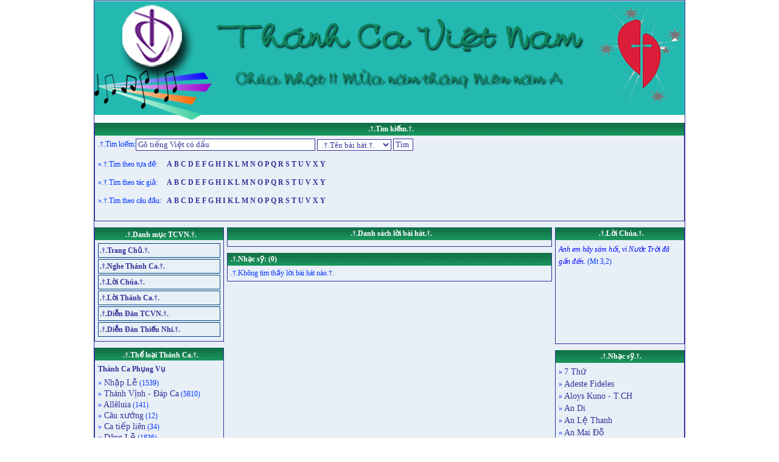

--- FILE ---
content_type: text/html
request_url: https://thanhcavietnam.net/pdf/?mode=artist&value=424
body_size: 20985
content:
<!DOCTYPE html PUBLIC "-//W3C//DTD XHTML 1.0 Transitional//EN" "http://www.w3.net/TR/xhtml1/DTD/xhtml1-transitional.dtd">
<html xmlns="http://www.w3.net/1999/xhtml">
<head>
<meta http-equiv="Content-Type" content="text/html; charset=utf-8" />
<meta name="description" content="thanh ca, thanhca, thánh ca, nhac thanh ca, nhacthanhca, nhạc thánh ca, nhac dao, nhacdao, nhạc đạo, nhac giang sinh, nhacgiangsinh, nhạc giáng sinh, nhac noel, nhacnoel, nhạc noel, thanh nhac, thanhnhac, thánh nhạc, nhac cong giao, nhacconggiao, nhạc công giáo, mp3, nhac mp3, nhacmp3, nhạc mp3, ppt, nhac ppt, nhacppt, nhạc ppt, nhạc co not, nhacconot, nhạc có nốt, video cong giao, videoconggiao, video công giáo, phim cong giao, phimconggiao, phim công giáo, hoat canh, hoatcanh, hoạt cảnh, loi chua, loichua, lời chúa, suy niem, suyniem, suy niệm, bai giang, baigiang, bài giảng, chúa nhật, lễ chúa nhật, lm, linh muc, linhmuc, linh mục, gm, giam muc, giammuc, giám mục, tgm, tong giam muc, tonggiammuc, tổng giám mục, pho te, phote, phó tế, hong y. hongy, hồng y, gh, giao hong, giaohoang, giáo hoàng, gx, giao xu, giaoxu, giáo xứ, gp, giao phan, giaophan, giáo phận, giao hat, giaohat, giáo hạt, giao ho, giaoho, giáo họ, giao quyen, qiaoquyen, giáo quyền, giao luat, giaoluat, giáo luật, kinh thanh, kinhthanh, kinh thánh, cuu uoc, cuuuoc, cựu ước, tan uoc, tanuoc, tân ước">
<meta name="keywords" content="thanh ca, thanhca, thánh ca, nhac thanh ca, nhacthanhca, nhạc thánh ca, nhac dao, nhacdao, nhạc đạo, nhac giang sinh, nhacgiangsinh, nhạc giáng sinh, nhac noel, nhacnoel, nhạc noel, thanh nhac, thanhnhac, thánh nhạc, nhac cong giao, nhacconggiao, nhạc công giáo, mp3, nhac mp3, nhacmp3, nhạc mp3, ppt, nhac ppt, nhacppt, nhạc ppt, nhạc co not, nhacconot, nhạc có nốt, video cong giao, videoconggiao, video công giáo, phim cong giao, phimconggiao, phim công giáo, hoat canh, hoatcanh, hoạt cảnh, loi chua, loichua, lời chúa, suy niem, suyniem, suy niệm, bai giang, baigiang, bài giảng, chúa nhật, lễ chúa nhật, lm, linh muc, linhmuc, linh mục, gm, giam muc, giammuc, giám mục, tgm, tong giam muc, tonggiammuc, tổng giám mục, pho te, phote, phó tế, hong y. hongy, hồng y, gh, giao hong, giaohoang, giáo hoàng, gx, giao xu, giaoxu, giáo xứ, gp, giao phan, giaophan, giáo phận, giao hat, giaohat, giáo hạt, giao ho, giaoho, giáo họ, giao quyen, qiaoquyen, giáo quyền, giao luat, giaoluat, giáo luật, kinh thanh, kinhthanh, kinh thánh, cuu uoc, cuuuoc, cựu ước, tan uoc, tanuoc, tân ước">
<meta HTTP-EQUIV="Pragma" CONTENT="no-cache">

<title>.†.Thánh Ca Việt Nam.†. - Tra cứu Lời nhạc PDF</title>
<style type="text/css" media="all">
	@import "css/clearfix.css";
	@import "css/divless.css";
	@import "css/style.css";
</style>
</head>

<body>
<font color="#0033FF">
<center>
<ul class="MAIN">

<center>
<ul class="BODY clearfix">

<li class="BANNER">
<!-- Thay doi Bannner ngau nhien -->
<SCRIPT LANGUAGE="JavaScript">
<!-- Begin Random Logo In Header Script
var theImages = new Array() // do not change this
<!-- Edit the url images to match yours
theImages[0] = 'https://thanhcavietnam.net/Banner/2026/MTN/MTN2026-CN02-LoiThanhCa1.png'
theImages[1] = 'https://thanhcavietnam.net/Banner/2026/MTN/MTN2026-CN02-LoiThanhCa2.png'
theImages[2] = 'https://thanhcavietnam.net/Banner/2026/MTN/MTN2026-CN02-LoiThanhCa3.png' 
var j = 0
var p = theImages.length;
var preBuffer = new Array()
for (i = 0; i < p; i++){
preBuffer[i] = new Image()
preBuffer[i].src = theImages[i]
}
var whichImage = Math.round(Math.random()*(p-1));
function showImage(){
document.write('<div align="center"><img src="'+theImages[whichImage]+'" border="0" width="100%" height="200" /></div>');
}
// End -->
</script>
<SCRIPT LANGUAGE="JavaScript">
showImage();
</script>
</li>	
<!--new-->
<li class="search_top">.†.Tìm kiếm.†.</li>

<li class="box01" style="height:130px;">
<ul>
					<li>
						<form action="index.php?mode=search" method="post">
							.†.Tìm kiếm:<input type="text" name="keyword" value="Gõ tiếng Việt có dấu" onFocus="this.value=''" size="40" maxlength="255"/>
							<select name="searchtype">
								<option value="1">.†.Tên bài hát.†.</option>
								<option value="2">.†.Tên tác giả.†.</option>
								<option value="3">.†.Câu đầu tiên.†.</option>
							</select>
							<input type="submit" value="Tìm" />
						</form>
					</li>
					<li>&nbsp;</li>
					<li style="float:left">
						&raquo;.†.Tìm theo tựa đề:&nbsp;&nbsp;&nbsp;&nbsp;&nbsp;
					</li>
					<li class="menu" style="text-align:left;">
						<a href="index.php?mode=alphabetsearch&value=A"><b>A</b></a> 
						<a href="index.php?mode=alphabetsearch&value=B"><b>B</b></a> 
						<a href="index.php?mode=alphabetsearch&value=C"><b>C</b></a> 
						<a href="index.php?mode=alphabetsearch&value=D"><b>D</b></a> 
						
						<a href="index.php?mode=alphabetsearch&value=E"><b>E</b></a> 
						<a href="index.php?mode=alphabetsearch&value=F"><b>F</b></a> 
						<a href="index.php?mode=alphabetsearch&value=G"><b>G</b></a> 
						<a href="index.php?mode=alphabetsearch&value=H"><b>H</b></a> 
						<a href="index.php?mode=alphabetsearch&value=I"><b>I</b></a> 

						<a href="index.php?mode=alphabetsearch&value=K"><b>K</b></a> 
						<a href="index.php?mode=alphabetsearch&value=L"><b>L</b></a> 
						<a href="index.php?mode=alphabetsearch&value=M"><b>M</b></a> 
						<a href="index.php?mode=alphabetsearch&value=N"><b>N</b></a>
						<a href="index.php?mode=alphabetsearch&value=O"><b>O</b></a> 
						<a href="index.php?mode=alphabetsearch&value=P"><b>P</b></a> 
						<a href="index.php?mode=alphabetsearch&value=Q"><b>Q</b></a> 
						<a href="index.php?mode=alphabetsearch&value=R"><b>R</b></a> 
						<a href="index.php?mode=alphabetsearch&value=S"><b>S</b></a> 
						<a href="index.php?mode=alphabetsearch&value=T"><b>T</b></a> 
						<a href="index.php?mode=alphabetsearch&value=U"><b>U</b></a> 
						
						<a href="index.php?mode=alphabetsearch&value=V"><b>V</b></a> 
						
						<a href="index.php?mode=alphabetsearch&value=X"><b>X</b></a> 
						<a href="index.php?mode=alphabetsearch&value=Y"><b>Y</b></a> 
						
						
					</li>
					
					<!--ket thuc chuoi vua them -->
					<li>&nbsp;</li>
					<li style="float:left">
					
						&raquo;.†.Tìm theo tác giả:&nbsp;&nbsp;&nbsp;&nbsp;&nbsp;
					</li>
					<li class="menu" style="text-align:left;">
						<a href="index.php?mode=alphabetsearch2&value=A"><b>A</b></a> 
						<a href="index.php?mode=alphabetsearch2&value=B"><b>B</b></a> 
						<a href="index.php?mode=alphabetsearch2&value=C"><b>C</b></a> 
						<a href="index.php?mode=alphabetsearch2&value=D"><b>D</b></a> 
						
						<a href="index.php?mode=alphabetsearch2&value=E"><b>E</b></a> 
						<a href="index.php?mode=alphabetsearch2&value=F"><b>F</b></a> 
						<a href="index.php?mode=alphabetsearch2&value=G"><b>G</b></a> 
						<a href="index.php?mode=alphabetsearch2&value=H"><b>H</b></a> 
						<a href="index.php?mode=alphabetsearch2&value=I"><b>I</b></a> 
						
						<a href="index.php?mode=alphabetsearch2&value=K"><b>K</b></a> 
						<a href="index.php?mode=alphabetsearch2&value=L"><b>L</b></a> 
						<a href="index.php?mode=alphabetsearch2&value=M"><b>M</b></a> 
						<a href="index.php?mode=alphabetsearch2&value=N"><b>N</b></a>
						<a href="index.php?mode=alphabetsearch2&value=O"><b>O</b></a> 
						<a href="index.php?mode=alphabetsearch2&value=P"><b>P</b></a> 
						<a href="index.php?mode=alphabetsearch2&value=Q"><b>Q</b></a> 
						<a href="index.php?mode=alphabetsearch2&value=R"><b>R</b></a> 
						<a href="index.php?mode=alphabetsearch2&value=S"><b>S</b></a> 
						<a href="index.php?mode=alphabetsearch2&value=T"><b>T</b></a> 
						<a href="index.php?mode=alphabetsearch2&value=U"><b>U</b></a> 
						
						<a href="index.php?mode=alphabetsearch2&value=V"><b>V</b></a> 
						
						<a href="index.php?mode=alphabetsearch2&value=X"><b>X</b></a> 
						<a href="index.php?mode=alphabetsearch2&value=Y"><b>Y</b></a> 
						
						
					</li>
					<li>&nbsp;</li>
					<li style="float:left">
						&raquo;.†.Tìm theo câu đầu:&nbsp;&nbsp;&nbsp;
					</li>
					<li class="menu" style="text-align:left;">
						<a href="index.php?mode=alphabetsearch3&value=A"><b>A</b></a> 
						<a href="index.php?mode=alphabetsearch3&value=B"><b>B</b></a> 
						<a href="index.php?mode=alphabetsearch3&value=C"><b>C</b></a> 
						<a href="index.php?mode=alphabetsearch3&value=D"><b>D</b></a> 
						
						<a href="index.php?mode=alphabetsearch3&value=E"><b>E</b></a> 
						<a href="index.php?mode=alphabetsearch3&value=F"><b>F</b></a> 
						<a href="index.php?mode=alphabetsearch3&value=G"><b>G</b></a> 
						<a href="index.php?mode=alphabetsearch3&value=H"><b>H</b></a> 
						<a href="index.php?mode=alphabetsearch3&value=I"><b>I</b></a> 

						<a href="index.php?mode=alphabetsearch3&value=K"><b>K</b></a> 
						<a href="index.php?mode=alphabetsearch3&value=L"><b>L</b></a> 
						<a href="index.php?mode=alphabetsearch3&value=M"><b>M</b></a> 
						<a href="index.php?mode=alphabetsearch3&value=N"><b>N</b></a>
						<a href="index.php?mode=alphabetsearch3&value=O"><b>O</b></a> 
						<a href="index.php?mode=alphabetsearch3&value=P"><b>P</b></a> 
						<a href="index.php?mode=alphabetsearch3&value=Q"><b>Q</b></a> 
						<a href="index.php?mode=alphabetsearch3&value=R"><b>R</b></a> 
						<a href="index.php?mode=alphabetsearch3&value=S"><b>S</b></a> 
						<a href="index.php?mode=alphabetsearch3&value=T"><b>T</b></a> 
						<a href="index.php?mode=alphabetsearch3&value=U"><b>U</b></a> 
						
						<a href="index.php?mode=alphabetsearch3&value=V"><b>V</b></a> 
						
						<a href="index.php?mode=alphabetsearch3&value=X"><b>X</b></a> 
						<a href="index.php?mode=alphabetsearch3&value=Y"><b>Y</b></a> 
						
						
					</li>
					
					
				</ul>
				
	<li class="LEFT_COL">
		<ul>
			<li class="search_top">.†.Danh mục TCVN.†.</li>
			<li class="box01">
				<ul class="mmenu list_item">
					<li><a href="index.php">.†.Trang Chủ.†.</a></li>
					<li><a title="Nghe Thánh Ca Việt Nam" target="_blank" href="https://thanhcavietnam.net/ThanhCaVN/">.†.Nghe Thánh Ca.†.</a></li>
					<li><a title="Nghe các Bài Suy niệm Lời Chúa" target="_blank" href="https://thanhcavietnam.net/LoiChua/">.†.Lời Chúa.†.</a></li>
					<li><a title="Lời Nhạc Thánh Ca, PPT, PPS" target="_blank" href="https://thanhcavietnam.net/LoiNhac/">.†.Lời Thánh Ca.†.</a></li>
					<li><a title="Diễn Đàn Thánh Ca Việt Nam" target="_blank" href="https://thanhcavietnam.net/forum/">.†.Diễn Đàn TCVN.†.</a></li>
					<li><a title="Diễn Đàn Thiếu Nhi Công Giáo" target="_blank" href="https://thanhcavietnam.net/ThieuNhi/">.†.Diễn Đàn Thiếu Nhi.†.</a></li>
					</ul>
			</li>
			<li class="search_top">.†.Thể loại Thánh Ca.†.</li>
			<li class="box01 menu2">
			<span class="submenu_title">Thánh Ca Phụng Vụ</span><br><ul class="submenu_box"><li>»<a href="?mode=cat&value=20"> Nhập Lễ</a> (1539)</li><li>»<a href="?mode=cat&value=10"> Thánh Vịnh - Đáp Ca</a> (5810)</li><li>»<a href="?mode=cat&value=57"> Allêluia</a> (141)</li><li>»<a href="?mode=cat&value=82"> Câu xướng</a> (12)</li><li>»<a href="?mode=cat&value=88"> Ca tiếp liên</a> (34)</li><li>»<a href="?mode=cat&value=21"> Dâng Lễ</a> (1836)</li><li>»<a href="?mode=cat&value=22"> Ca Nguyện - Hiệp Lễ</a> (6684)</li><li>»<a href="?mode=cat&value=23"> Kết Lễ</a> (314)</li><li>»<a href="?mode=cat&value=8"> Bộ Lễ - Kinh Nguyện</a> (231)</li><li>»<a href="?mode=cat&value=11"> Chúa Ba Ngôi</a> (153)</li><li>»<a href="?mode=cat&value=14"> Chúa Kitô Vua</a> (83)</li><li>»<a href="?mode=cat&value=15"> Chúa Thánh Thần</a> (328)</li><li>»<a href="?mode=cat&value=16"> Đức Mẹ</a> (2400)</li><li>»<a href="?mode=cat&value=79"> Đức Mẹ (Dâng Hoa)</a> (318)</li><li>»<a href="?mode=cat&value=85"> Đức Mẹ (Mân Côi)</a> (166)</li><li>»<a href="?mode=cat&value=90"> Thánh Giuse</a> (151)</li><li>»<a href="?mode=cat&value=17"> Các Thánh</a> (1524)</li><li>»<a href="?mode=cat&value=18"> Cha Mẹ</a> (202)</li><li>»<a href="?mode=cat&value=19"> Thiếu Nhi</a> (692)</li><li>»<a href="?mode=cat&value=24"> Mùa Vọng</a> (730)</li><li>»<a href="?mode=cat&value=25"> Mùa Giáng Sinh</a> (1543)</li><li>»<a href="?mode=cat&value=26"> Mùa Chay</a> (1601)</li><li>»<a href="?mode=cat&value=27"> Tuần Thánh</a> (302)</li><li>»<a href="?mode=cat&value=28"> Mùa Phục Sinh</a> (1006)</li><li>»<a href="?mode=cat&value=47"> Thánh Thi - Thần Vụ</a> (190)</li><li>»<a href="?mode=cat&value=29"> Thánh Ca Tin Mừng</a> (2089)</li><li>»<a href="?mode=cat&value=30"> Mình Máu Thánh</a> (90)</li><li>»<a href="?mode=cat&value=31"> Thánh Thể</a> (370)</li><li>»<a href="?mode=cat&value=98"> Thánh Tâm</a> (200)</li><li>»<a href="?mode=cat&value=32"> Hợp Xướng</a> (343)</li><li>»<a href="?mode=cat&value=33"> Tận Hiến</a> (1405)</li><li>»<a href="?mode=cat&value=34"> Hôn Phối</a> (719)</li><li>»<a href="?mode=cat&value=35"> Cầu Hồn</a> (811)</li><li>»<a href="?mode=cat&value=36"> Xuân</a> (597)</li><li>»<a href="?mode=cat&value=58"> Lòng Thương Xót Chúa</a> (217)</li><li>»<a href="?mode=cat&value=59"> Thánh Ca Tạ Ơn</a> (198)</li><li>»<a href="?mode=cat&value=46"> Truyền giáo</a> (216)</li><li>»<a href="?mode=cat&value=61"> Hội Thánh - Hiệp Nhất</a> (48)</li><li>»<a href="?mode=cat&value=84"> Thánh Ca Nguyện Cầu</a> (38)</li><li>»<a href="?mode=cat&value=37"> Thánh Ca Phụng Vụ khác</a> (117)</li><li>»<a href="?mode=cat&value=55"> Tài liệu Thánh Nhạc</a> (28)</li></ul><span class="submenu_title">Thánh Ca Suy Niệm</span><br><ul class="submenu_box"><li>»<a href="?mode=cat&value=91"> Gặp gỡ Chúa</a> (94)</li><li>»<a href="?mode=cat&value=92"> Sống Lời Chúa</a> (31)</li><li>»<a href="?mode=cat&value=93"> Sống Đức Ái</a> (59)</li><li>»<a href="?mode=cat&value=94"> Mùa Phụng Vụ</a> (35)</li><li>»<a href="?mode=cat&value=62"> Về Thiên Chúa</a> (29)</li><li>»<a href="?mode=cat&value=63"> Về Chúa Giêsu</a> (78)</li><li>»<a href="?mode=cat&value=64"> Về Chúa Thánh Thần</a> (4)</li><li>»<a href="?mode=cat&value=66"> Về Đức Mẹ</a> (53)</li><li>»<a href="?mode=cat&value=96"> Về Các Thánh</a> (26)</li><li>»<a href="?mode=cat&value=67"> Về Hội Thánh</a> (10)</li><li>»<a href="?mode=cat&value=68"> Về Phụng vụ - Bí tích</a> (31)</li><li>»<a href="?mode=cat&value=65"> Về Đời sống Kitô hữu</a> (159)</li><li>»<a href="?mode=cat&value=95"> Về với Chúa</a> (54)</li><li>»<a href="?mode=cat&value=97"> Suy niệm ngoài Phụng Vụ</a> (13)</li></ul><span class="submenu_title">Thánh Ca</span><br><ul class="submenu_box"><li>»<a href="?mode=cat&value=43"> Ngợi Ca Đức Mẹ</a> (218)</li><li>»<a href="?mode=cat&value=77"> Giáo lý ca</a> (0)</li><li>»<a href="?mode=cat&value=86"> Hát về Hội Dòng</a> (27)</li><li>»<a href="?mode=cat&value=87"> Hát về Xứ Đạo</a> (9)</li><li>»<a href="?mode=cat&value=89"> Gia đình</a> (15)</li><li>»<a href="?mode=cat&value=41"> Thánh Ca Vào Đời</a> (474)</li><li>»<a href="?mode=cat&value=52"> Chủ đề</a> (249)</li><li>»<a href="?mode=cat&value=50"> Thánh nhạc không lời</a> (68)</li><li>»<a href="?mode=cat&value=49"> Thánh Ca bản đệm đàn</a> (95)</li><li>»<a href="?mode=cat&value=56"> Đáp Ca - bản đệm đàn</a> (84)</li><li>»<a href="?mode=cat&value=81"> Thánh Ca Ngoại Quốc</a> (21)</li><li>»<a href="?mode=cat&value=42"> Thể loại Thánh Ca khác</a> (208)</li></ul><span class="submenu_title">Nhạc Công Giáo</span><br><ul class="submenu_box"><li>»<a href="?mode=cat&value=40"> Nhạc Sinh Hoạt Đoàn Thể</a> (480)</li><li>»<a href="?mode=cat&value=39"> Nhạc Noel</a> (38)</li><li>»<a href="?mode=cat&value=72"> Hiếu Ca</a> (161)</li><li>»<a href="?mode=cat&value=38"> Nhạc về Gia đình</a> (24)</li><li>»<a href="?mode=cat&value=13"> Nhạc Cưới</a> (14)</li><li>»<a href="?mode=cat&value=53"> Nhạc Giới trẻ</a> (38)</li><li>»<a href="?mode=cat&value=48"> Bảo vệ sự sống</a> (18)</li><li>»<a href="?mode=cat&value=78"> Nhạc Thiếu nhi</a> (107)</li><li>»<a href="?mode=cat&value=80"> Nhạc Xuân</a> (45)</li><li>»<a href="?mode=cat&value=71">  Nhạc Công Giáo khác</a> (31)</li></ul><span class="submenu_title">Thể loại nhạc khác</span><br><ul class="submenu_box"><li>»<a href="?mode=cat&value=74"> Nhạc về Quê Hương - Đất nước</a> (7)</li><li>»<a href="?mode=cat&value=76"> Những thể loại nhạc khác</a> (15)</li></ul>			</li>
			</ul>
	</li>
	
	<li class="CENTER_COL">
		<ul>
		<li class="search_top">.†.Danh sách lời bài hát.†.</li>
			<li class="box01">
			<li class="search_top" style="text-align:left">.†.Nhạc sỹ:  (0)</li><li class="box01"><ul class="menu2"><li>.†.Không tìm thấy lời bài hát nào.†.</li></ul></li>		</ul>
			</li>
	<li class="RIGHT_COL">
		<ul>
		<li class="search_top">.†.Lời Chúa.†.</li>
			<li class="box01"style="height:160px; line-height:20px;">
			<i><font color="#0000ff">Anh em hãy sám hối, vì Nước Trời đã gần đến.</font></i>&nbsp;(Mt 3,2)			</li>		
			<li class="search_top">.†.Nhạc sỹ.†.</li>
			<li class="box01 menu2" style="overflow:auto; height:1200px; line-height:19px;			    scrollbar-arrow-color: #C6C6C6;
	scrollbar-face-color: #0033FF; 
	scrollbar-track-color: #FFF; 
	scrollbar-highlight-color: #C6C6C6; 
	scrollbar-shadow-color: #C6C6C6; 
	scrollbar-darkshadow-color: #FFF;
	scrollbar-3dlight-color: #FFF;">
				<ul><li>» <a href="?mode=artist&value=634">7 Thứ</a></li><li>» <a href="?mode=artist&value=456">Adeste Fideles</a></li><li>» <a href="?mode=artist&value=418">Aloys Kuno - T.CH</a></li><li>» <a href="?mode=artist&value=365">An Di</a></li><li>» <a href="?mode=artist&value=1065">An Lệ Thanh</a></li><li>» <a href="?mode=artist&value=1153">An Mai Đỗ</a></li><li>» <a href="?mode=artist&value=431">Anh Linh</a></li><li>» <a href="?mode=artist&value=1306">Anh Minh</a></li><li>» <a href="?mode=artist&value=620">Anh Thi</a></li><li>» <a href="?mode=artist&value=169">Anh Tuấn</a></li><li>» <a href="?mode=artist&value=972">Anna M. Nguyễn</a></li><li>» <a href="?mode=artist&value=1109">Anna M. Nguyễn - Thơ: Từ Linh</a></li><li>» <a href="?mode=artist&value=1149">AnPhong Hoan O.Cist</a></li><li>» <a href="?mode=artist&value=1472">Anselmô Nguyễn, CRM</a></li><li>» <a href="?mode=artist&value=1172">Ant. Nguyễn Toàn</a></li><li>» <a href="?mode=artist&value=809">Ant. Trần Minh</a></li><li>» <a href="?mode=artist&value=1497">APNC</a></li><li>» <a href="?mode=artist&value=529">Augustinô - Lm. Nguyễn Duy</a></li><li>» <a href="?mode=artist&value=1545">Augustino Trí Dũng</a></li><li>» <a href="?mode=artist&value=1574">Augustino Trí Dũng - Lời: Thu Tâm</a></li><li>» <a href="?mode=artist&value=1371">Ánh Đăng</a></li><li>» <a href="?mode=artist&value=1525">Ánh Dương</a></li><li>» <a href="?mode=artist&value=254">Ánh Sáng</a></li><li>» <a href="?mode=artist&value=1480">Ánh Việt</a></li><li>» <a href="?mode=artist&value=607">Đa Minh</a></li><li>» <a href="?mode=artist&value=149">Đan Tâm</a></li><li>» <a href="?mode=artist&value=759">Đan Thanh</a></li><li>» <a href="?mode=artist&value=353">Đào Trung</a></li><li>» <a href="?mode=artist&value=1119">Đình Nhu</a></li><li>» <a href="?mode=artist&value=737">Đình Phương</a></li><li>» <a href="?mode=artist&value=571">Đình Quát</a></li><li>» <a href="?mode=artist&value=1057">Đại Hồng - Ngọc Thanh</a></li><li>» <a href="?mode=artist&value=211">Đại Hồng - Nguyễn Minh Trí</a></li><li>» <a href="?mode=artist&value=1171">Đại Tài</a></li><li>» <a href="?mode=artist&value=1008">Đạo Minh</a></li><li>» <a href="?mode=artist&value=1183">Đạo Tử</a></li><li>» <a href="?mode=artist&value=1025">Đạt Đức</a></li><li>» <a href="?mode=artist&value=1159">Đạt Đức - Lm. Nguyễn Duy</a></li><li>» <a href="?mode=artist&value=1051">Đặng Đình Khoa</a></li><li>» <a href="?mode=artist&value=96">Đặng Ngọc Ẩn</a></li><li>» <a href="?mode=artist&value=1164">Đặng Ngọc Ẩn - Lê Minh Sang</a></li><li>» <a href="?mode=artist&value=1160">Đặng Ngọc Ẩn - Nguyễn Quang Huy</a></li><li>» <a href="?mode=artist&value=1416">Đặng Ngọc Ẩn - Việt Sơn</a></li><li>» <a href="?mode=artist&value=714">Đặng Nhất Mai</a></li><li>» <a href="?mode=artist&value=1221">Đặng Xuân Hương</a></li><li>» <a href="?mode=artist&value=227">Đức Độ</a></li><li>» <a href="?mode=artist&value=383">Đức Dũng</a></li><li>» <a href="?mode=artist&value=1000">Đức Duy</a></li><li>» <a href="?mode=artist&value=304">Đức Hùng</a></li><li>» <a href="?mode=artist&value=1539">Đức Hữu</a></li><li>» <a href="?mode=artist&value=1374">Đức Hoài</a></li><li>» <a href="?mode=artist&value=357">Đức Huân - Quang Uy</a></li><li>» <a href="?mode=artist&value=725">Đức Huy</a></li><li>» <a href="?mode=artist&value=1113">Đức Khải</a></li><li>» <a href="?mode=artist&value=1193">Đức Mạnh</a></li><li>» <a href="?mode=artist&value=299">Đức Thảo</a></li><li>» <a href="?mode=artist&value=958">Đỗ Nhàn</a></li><li>» <a href="?mode=artist&value=659">Đỗ Thi Thức</a></li><li>» <a href="?mode=artist&value=6">Đỗ Vy Hạ</a></li><li>» <a href="?mode=artist&value=590">Đồng Dao</a></li><li>» <a href="?mode=artist&value=1044">Đăng Khoa</a></li><li>» <a href="?mode=artist&value=1088">Đăng Khoa - Đức Thắng</a></li><li>» <a href="?mode=artist&value=1333">Đăng Khoa - Bích Trâm</a></li><li>» <a href="?mode=artist&value=1337">Đăng Khoa - DMG</a></li><li>» <a href="?mode=artist&value=1340">Đăng Khoa - Hạt Cát Nhỏ</a></li><li>» <a href="?mode=artist&value=1089">Đăng Khoa - Lời: Giọt Nước Trắng</a></li><li>» <a href="?mode=artist&value=1338">Đăng Khoa - Nguyễn Vi Nhân</a></li><li>» <a href="?mode=artist&value=1339">Đăng Khoa - Pet Chì</a></li><li>» <a href="?mode=artist&value=1335">Đăng Khoa - Sr. Têrêsa</a></li><li>» <a href="?mode=artist&value=1334">Đăng Khoa - Thanh Tuấn</a></li><li>» <a href="?mode=artist&value=1336">Đăng Khoa - Thành Long</a></li><li>» <a href="?mode=artist&value=1383">Đăng Khoa - Thiên Khuê</a></li><li>» <a href="?mode=artist&value=1332">Đăng Khoa -Lời: Giọt Nước Trắng</a></li><li>» <a href="?mode=artist&value=574">Đăng Quang</a></li><li>» <a href="?mode=artist&value=973">Đăng Thiên</a></li><li>» <a href="?mode=artist&value=866">ĐGH Gioan Phaolô II (Bản dịch của Gm. Phaolô Nguyễn Văn Hòa)</a></li><li>» <a href="?mode=artist&value=779">Đinh Năng</a></li><li>» <a href="?mode=artist&value=161">Đinh Quang Tịnh</a></li><li>» <a href="?mode=artist&value=652">Đinh Thanh Hiền</a></li><li>» <a href="?mode=artist&value=900">Đinh Vũ</a></li><li>» <a href="?mode=artist&value=476">ĐKH</a></li><li>» <a href="?mode=artist&value=553">Đoàn Đình Bảng</a></li><li>» <a href="?mode=artist&value=554">Đoàn Huy</a></li><li>» <a href="?mode=artist&value=1350">Đoàn Vi Hương</a></li><li>» <a href="?mode=artist&value=177">Ý Vũ</a></li><li>» <a href="?mode=artist&value=1066">Ý Vũ - Hạnh Cúc</a></li><li>» <a href="?mode=artist&value=1460">Ủy Ban Thánh Nhạc</a></li><li>» <a href="?mode=artist&value=798">Ân Duy</a></li><li>» <a href="?mode=artist&value=1331">Ân Duy - Hương Giang</a></li><li>» <a href="?mode=artist&value=1329">Ân Duy - Lời: Đình Hoành</a></li><li>» <a href="?mode=artist&value=1273">Ân Duy - Lời: Duy Tân</a></li><li>» <a href="?mode=artist&value=1330">Ân Duy - Lời: Ngọc Kôn</a></li><li>» <a href="?mode=artist&value=588">Âu ca</a></li><li>» <a href="?mode=artist&value=661">Ba Anh</a></li><li>» <a href="?mode=artist&value=449">Ban Thánh Nhạc</a></li><li>» <a href="?mode=artist&value=1555">Bá Khôi - Thơ: Lm. Mai Tích</a></li><li>» <a href="?mode=artist&value=369">Bùi Đức Hà</a></li><li>» <a href="?mode=artist&value=943">Bùi Công Thuấn</a></li><li>» <a href="?mode=artist&value=944">Bùi Công Thuấn - Thơ: Trần Phùng Linh Duyên</a></li><li>» <a href="?mode=artist&value=598">Bạch Mai</a></li><li>» <a href="?mode=artist&value=145">Bạch Quỳnh</a></li><li>» <a href="?mode=artist&value=639">Bạch Thảo</a></li><li>» <a href="?mode=artist&value=505">Bảo Tịnh</a></li><li>» <a href="?mode=artist&value=277">Bảo Tịnh - Sr. Trầm Hương</a></li><li>» <a href="?mode=artist&value=253">Bảo Thanh</a></li><li>» <a href="?mode=artist&value=302">Bảo Toàn</a></li><li>» <a href="?mode=artist&value=412">C.G.Liander</a></li><li>» <a href="?mode=artist&value=594">C.H</a></li><li>» <a href="?mode=artist&value=373">Cao Đệ</a></li><li>» <a href="?mode=artist&value=1580">Cao Bính, CRM</a></li><li>» <a href="?mode=artist&value=1144">Cao Bằng</a></li><li>» <a href="?mode=artist&value=5">Cao Huy Hoàng</a></li><li>» <a href="?mode=artist&value=1359">Cao Huy Hoàng - Lm. Trăng Thập Tự</a></li><li>» <a href="?mode=artist&value=904">Cao Huy Hoàng - Lưu Văn Trung</a></li><li>» <a href="?mode=artist&value=905">Cao Huy Hoàng - Thơ: Đỗ Tăng Thông</a></li><li>» <a href="?mode=artist&value=88">Cao Minh Thắng</a></li><li>» <a href="?mode=artist&value=435">Cao Minh Thắng (Nhạc Ngoại, lời Việt)</a></li><li>» <a href="?mode=artist&value=497">Cao Nguyên</a></li><li>» <a href="?mode=artist&value=345">Cao Quang Tín - Cao Minh Thắng</a></li><li>» <a href="?mode=artist&value=975">Cao Tấn Tình, BVL</a></li><li>» <a href="?mode=artist&value=111">Cao Thanh Hoàng</a></li><li>» <a href="?mode=artist&value=892">Cát Bụi</a></li><li>» <a href="?mode=artist&value=1397">Cát Linh (Hợp soạn: Thanh Lâm SM)</a></li><li>» <a href="?mode=artist&value=1400">Cát Linh - Thanh Lâm (Song Mộc)</a></li><li>» <a href="?mode=artist&value=31">Cát Minh</a></li><li>» <a href="?mode=artist&value=1467">Cát Minh - Đắc Trung</a></li><li>» <a href="?mode=artist&value=1466">Cát Minh - Mai Khôi</a></li><li>» <a href="?mode=artist&value=482">Cát Minh - T.L</a></li><li>» <a href="?mode=artist&value=1482">Cát Thu</a></li><li>» <a href="?mode=artist&value=1291">Công Giáo - Dương Quang</a></li><li>» <a href="?mode=artist&value=586">Cỏ May</a></li><li>» <a href="?mode=artist&value=1546">Cecilia Phạm</a></li><li>» <a href="?mode=artist&value=499">Charles Wesley</a></li><li>» <a href="?mode=artist&value=820">Chính Tâm</a></li><li>» <a href="?mode=artist&value=933">Chính Tâm (Nhạc Ngoại, lời Việt)</a></li><li>» <a href="?mode=artist&value=219">Chính Trung</a></li><li>» <a href="?mode=artist&value=831">Chính Trung - Quang Tịnh</a></li><li>» <a href="?mode=artist&value=438">Chính Trung - Xuân Thu</a></li><li>» <a href="?mode=artist&value=693">Chu Đình Bình Yên</a></li><li>» <a href="?mode=artist&value=536">Chu Công - Hiệp Doãn</a></li><li>» <a href="?mode=artist&value=651">Chưa biết</a></li><li>» <a href="?mode=artist&value=1305">Cung Đạt</a></li><li>» <a href="?mode=artist&value=434">Cung Thương</a></li><li>» <a href="?mode=artist&value=463">Cung Thương - Peter Trần</a></li><li>» <a href="?mode=artist&value=630">Cung Trầm</a></li><li>» <a href="?mode=artist&value=964">D. Ombrie - Lời: Lm. Kim Long</a></li><li>» <a href="?mode=artist&value=190">Danish</a></li><li>» <a href="?mode=artist&value=315">Dũng Phy</a></li><li>» <a href="?mode=artist&value=653">Dũng Tiến</a></li><li>» <a href="?mode=artist&value=1068">Dấu Chân</a></li><li>» <a href="?mode=artist&value=425">Didier Rimaud - J.Bình</a></li><li>» <a href="?mode=artist&value=1091">Dom. Bùi Lữ</a></li><li>» <a href="?mode=artist&value=641">Dominique Dũng</a></li><li>» <a href="?mode=artist&value=1514">Du Sinh</a></li><li>» <a href="?mode=artist&value=684">Duy Anh</a></li><li>» <a href="?mode=artist&value=718">Duy Lễ</a></li><li>» <a href="?mode=artist&value=541">Duy Linh - Tiến Linh</a></li><li>» <a href="?mode=artist&value=748">Duy Sinh</a></li><li>» <a href="?mode=artist&value=151">Duy Tân</a></li><li>» <a href="?mode=artist&value=1499">Duy Tân (Nhạc Ngoại, lời Việt)</a></li><li>» <a href="?mode=artist&value=493">Duy Tân - Nguyễn Khắc Xuyên</a></li><li>» <a href="?mode=artist&value=388">Duy Thanh</a></li><li>» <a href="?mode=artist&value=581">Duy Thông</a></li><li>» <a href="?mode=artist&value=1278">Dzuy Sơn Tuyền</a></li><li>» <a href="?mode=artist&value=591">Dương Hoàng Thanh</a></li><li>» <a href="?mode=artist&value=464">Dương Khắc Tuấn</a></li><li>» <a href="?mode=artist&value=1257">Dương Nhân</a></li><li>» <a href="?mode=artist&value=1370">Dương Như Đình</a></li><li>» <a href="?mode=artist&value=72">Dương Thiệu Tước</a></li><li>» <a href="?mode=artist&value=1492">F.X Lương</a></li><li>» <a href="?mode=artist&value=404">Franz Gruber - Hùng Lân</a></li><li>» <a href="?mode=artist&value=1118">Franz Gruber - Hùng Lân - Hoà âm + Phối bè: Giang Tâm</a></li><li>» <a href="?mode=artist&value=987">Franz Gruber - Hùng Lân - Hoà âm: Quang Trung - Giang Tâm</a></li><li>» <a href="?mode=artist&value=440">Franz Gruber - Hùng Lân - Hoàng Long</a></li><li>» <a href="?mode=artist&value=439">Franz Gruber - Lm. Hoàng Kim</a></li><li>» <a href="?mode=artist&value=966">Franz Gruber - Lm. Kim Long</a></li><li>» <a href="?mode=artist&value=362">Franz Schubert</a></li><li>» <a href="?mode=artist&value=467">Franz Schubert - Cao Minh Thắng</a></li><li>» <a href="?mode=artist&value=539">Franz Schubert - CMT</a></li><li>» <a href="?mode=artist&value=901">Franz Schubert - Hạt Cát</a></li><li>» <a href="?mode=artist&value=840">Franz Schubert - Liên Bình Định</a></li><li>» <a href="?mode=artist&value=207">FSC</a></li><li>» <a href="?mode=artist&value=709">Fx. Minh Thiện</a></li><li>» <a href="?mode=artist&value=480">G.F. Handel</a></li><li>» <a href="?mode=artist&value=461">G.F.Handel - Lm. Hoàng Kim</a></li><li>» <a href="?mode=artist&value=453">G.F.Handel - Lm. Kim Long</a></li><li>» <a href="?mode=artist&value=336">George Frideric Handel - Kim Long</a></li><li>» <a href="?mode=artist&value=915">George. Frideric. Handel - Lời Việt: Thế Thông</a></li><li>» <a href="?mode=artist&value=733">Gia An S.J.</a></li><li>» <a href="?mode=artist&value=90">Giang Ân</a></li><li>» <a href="?mode=artist&value=1537">Giang Ân - Thơ: Từ Linh</a></li><li>» <a href="?mode=artist&value=793">Giang Tịnh</a></li><li>» <a href="?mode=artist&value=1019">Gioa-Kim</a></li><li>» <a href="?mode=artist&value=1279">Gioa-Kim (Hòa âm: Vũ Đình Ân)</a></li><li>» <a href="?mode=artist&value=356">Gioan Hà Trần</a></li><li>» <a href="?mode=artist&value=692">Giuse</a></li><li>» <a href="?mode=artist&value=1581">Giuse Nguyễn</a></li><li>» <a href="?mode=artist&value=520">Gloan</a></li><li>» <a href="?mode=artist&value=1508">Gm. Hồ Ngọc Cẩn</a></li><li>» <a href="?mode=artist&value=160">Gm. Hoàng Văn Tiệm</a></li><li>» <a href="?mode=artist&value=55">Gm. Nguyễn Văn Hòa</a></li><li>» <a href="?mode=artist&value=869">Gm. Nguyễn Văn Hòa (Nhạc Ngoại, lời Việt)</a></li><li>» <a href="?mode=artist&value=1469">Gm. Nguyễn Văn Hòa - Hòa âm: Lm. Tiến Dũng</a></li><li>» <a href="?mode=artist&value=521">Gm. Nguyễn Văn Hòa - Hòa âm: Phạm Văn Chính</a></li><li>» <a href="?mode=artist&value=871">Gm. Nguyễn Văn Hòa - Hòa âm: Thế Thông</a></li><li>» <a href="?mode=artist&value=868">Gm. Nguyễn Văn Hòa - Lời: K. Tâm</a></li><li>» <a href="?mode=artist&value=870">Gm. Nguyễn Văn Hòa - Lời: Lm. Nguyễn Văn Tuyên - Hòa âm: Lm. Tiến Dũng</a></li><li>» <a href="?mode=artist&value=510">Gm. Nguyễn Văn Hòa - Lm. Tiến Dũng</a></li><li>» <a href="?mode=artist&value=867">Gm. Nguyễn Văn Hòa - Thơ: Lm. Trần Văn Thi</a></li><li>» <a href="?mode=artist&value=660">Gounod</a></li><li>» <a href="?mode=artist&value=955">Gounod - Lời: Gm. Nguyễn Bá Tòng - Hòa âm: Viết Chung</a></li><li>» <a href="?mode=artist&value=585">Haydn - Viết chung</a></li><li>» <a href="?mode=artist&value=994">Hà Xuân Huy</a></li><li>» <a href="?mode=artist&value=1122">Hàn Thư Sinh</a></li><li>» <a href="?mode=artist&value=1157">Hàn Thư Sinh - Ngọc Lễ - Thơ: Trùng Dương</a></li><li>» <a href="?mode=artist&value=1158">Hàn Thư Sinh - Thơ: Thánh Giáo Hoàng Gioan Phaolô II (Lê Đình Thông chuyển dịch)</a></li><li>» <a href="?mode=artist&value=666">Hùng An</a></li><li>» <a href="?mode=artist&value=1315">Hùng Cương</a></li><li>» <a href="?mode=artist&value=1414">Hùng Cương (Hòa âm: Hồng Bính)</a></li><li>» <a href="?mode=artist&value=1412">Hùng Cương - Hồng Bính</a></li><li>» <a href="?mode=artist&value=11">Hùng Lân</a></li><li>» <a href="?mode=artist&value=1428">Hùng Lân (Bè đệm: Lm. Vương Diệu)</a></li><li>» <a href="?mode=artist&value=1230">Hùng Lân (Hòa âm: Cát Minh)</a></li><li>» <a href="?mode=artist&value=511">Hùng Lân (Hòa âm: Liên Bình Định)</a></li><li>» <a href="?mode=artist&value=1234">Hùng Lân (Hòa âm: Lm. Ngô Duy Linh)</a></li><li>» <a href="?mode=artist&value=1233">Hùng Lân (Hòa âm: Trần Anh Linh)</a></li><li>» <a href="?mode=artist&value=491">Hùng Lân (Hòa âm: Vũ Văn Tuynh)</a></li><li>» <a href="?mode=artist&value=1461">Hùng Lân (Nhạc Ngoại, lời Việt)</a></li><li>» <a href="?mode=artist&value=209">Hùng Lân - Hùng Thái Loan</a></li><li>» <a href="?mode=artist&value=1229">Hùng Lân - Hoành Sơn</a></li><li>» <a href="?mode=artist&value=1232">Hùng Lân - Lời: Tùng Chi &amp; Hoài Chiên</a></li><li>» <a href="?mode=artist&value=1470">Hùng Lân - Lời: Văn Thi</a></li><li>» <a href="?mode=artist&value=347">Hùng Lân - Liên Bình Định</a></li><li>» <a href="?mode=artist&value=342">Hùng Lân - Lm. Dao Kim</a></li><li>» <a href="?mode=artist&value=1228">Hùng Lân - Thanh Tùng</a></li><li>» <a href="?mode=artist&value=1231">Hùng Lân - Võ Long Tê</a></li><li>» <a href="?mode=artist&value=880">Hùng Minh</a></li><li>» <a href="?mode=artist&value=1511">Hùng Minh - Kim Khánh</a></li><li>» <a href="?mode=artist&value=1586">Hùng Sĩ</a></li><li>» <a href="?mode=artist&value=1268">Hùng Thái Hoan - Lm. Quang Tịnh</a></li><li>» <a href="?mode=artist&value=1267">Hùng Thái Hoan - Nguyễn Khắc Xuyên</a></li><li>» <a href="?mode=artist&value=879">Hùng Việt</a></li><li>» <a href="?mode=artist&value=354">Hạ Đăng</a></li><li>» <a href="?mode=artist&value=131">Hạ My (Phương Nhạn)</a></li><li>» <a href="?mode=artist&value=178">Hạnh Cúc</a></li><li>» <a href="?mode=artist&value=979">Hạt Cát</a></li><li>» <a href="?mode=artist&value=978">Hạt Cát (Nhạc Ngoại, lời Việt)</a></li><li>» <a href="?mode=artist&value=272">Hạt Sương Nguyên (Vinam)</a></li><li>» <a href="?mode=artist&value=47">Hải Ánh</a></li><li>» <a href="?mode=artist&value=1505">Hải Ánh - Lê Thu</a></li><li>» <a href="?mode=artist&value=982">Hải Ánh - Lời: Lm. Duy Thiên</a></li><li>» <a href="?mode=artist&value=938">Hải Ánh - Lời: Sr. Hương Đan - Hải Ánh</a></li><li>» <a href="?mode=artist&value=936">Hải Ánh - Lời: Sr. Thiên Uyên</a></li><li>» <a href="?mode=artist&value=937">Hải Ánh - Lời: Sr. Thiên Uyên - Hải Ánh</a></li><li>» <a href="?mode=artist&value=577">Hải Châu</a></li><li>» <a href="?mode=artist&value=519">Hải Hồ - Trần Định</a></li><li>» <a href="?mode=artist&value=48">Hải Linh</a></li><li>» <a href="?mode=artist&value=407">Hải Linh - Anh Minh</a></li><li>» <a href="?mode=artist&value=397">Hải Linh - Cát Minh</a></li><li>» <a href="?mode=artist&value=1191">Hải Linh - Châu Thương</a></li><li>» <a href="?mode=artist&value=1190">Hải Linh - Hàn Mặc Tử</a></li><li>» <a href="?mode=artist&value=416">Hải Linh - Lm. Vũ Đình Trác</a></li><li>» <a href="?mode=artist&value=208">Hải Linh - Minh Đệ</a></li><li>» <a href="?mode=artist&value=441">Hải Linh - Minh Châu</a></li><li>» <a href="?mode=artist&value=1084">Hải Linh - Minh Châu - Hòa âm: Giangtâm</a></li><li>» <a href="?mode=artist&value=223">Hải Linh - Ngô Duy Linh</a></li><li>» <a href="?mode=artist&value=1420">Hải Linh - Ngọc Cẩn (thêm lời) </a></li><li>» <a href="?mode=artist&value=1462">Hải Linh - Thế Kiên</a></li><li>» <a href="?mode=artist&value=218">Hải Linh - Xuân Thảo</a></li><li>» <a href="?mode=artist&value=1188">Hải Linh - Y Vân</a></li><li>» <a href="?mode=artist&value=8">Hải Nguyễn</a></li><li>» <a href="?mode=artist&value=1405">Hải Nguyễn - Lời: Thiên Duyên</a></li><li>» <a href="?mode=artist&value=380">Hải Nguyễn - Phạm Minh Mẫn</a></li><li>» <a href="?mode=artist&value=1151">Hải Nguyễn - Thiên Duyên</a></li><li>» <a href="?mode=artist&value=57">Hải Triều</a></li><li>» <a href="?mode=artist&value=1205">Hải Triều (Hòa âm: Cát Minh)</a></li><li>» <a href="?mode=artist&value=838">Hải Triều (Hòa âm: Liên Bình Định)</a></li><li>» <a href="?mode=artist&value=1200">Hải Triều (Nhạc Ngoại, lời Việt)</a></li><li>» <a href="?mode=artist&value=1207">Hải Triều - Cát Minh</a></li><li>» <a href="?mode=artist&value=234">Hải Triều - Hải Linh</a></li><li>» <a href="?mode=artist&value=1225">Hải Triều - Lời Anh: Dag Hammarskjold </a></li><li>» <a href="?mode=artist&value=1215">Hải Triều - Lời: Bảo Tịnh</a></li><li>» <a href="?mode=artist&value=1216">Hải Triều - Lời: NT Hồng Quỳ</a></li><li>» <a href="?mode=artist&value=1203">Hải Triều - Thơ: ĐÔ. Xuân Ly Băng</a></li><li>» <a href="?mode=artist&value=1214">Hải Triều - Thơ: Đơn Phương</a></li><li>» <a href="?mode=artist&value=1213">Hải Triều - Thơ: Bạch Lạp</a></li><li>» <a href="?mode=artist&value=1224">Hải Triều - Thơ: Dục Đức</a></li><li>» <a href="?mode=artist&value=1226">Hải Triều - Thơ: Giang Lâm</a></li><li>» <a href="?mode=artist&value=1204">Hải Triều - Thơ: Lê Đình Bảng</a></li><li>» <a href="?mode=artist&value=1212">Hải Triều - Thơ: Lm. Đỗ Xuân Quế</a></li><li>» <a href="?mode=artist&value=1202">Hải Triều - Thơ: Lm. Thanh Bình</a></li><li>» <a href="?mode=artist&value=1206">Hải Triều - Thơ: Lm. Trăng Thập Tự</a></li><li>» <a href="?mode=artist&value=1104">Hải Triều - Thơ: Từ Linh</a></li><li>» <a href="?mode=artist&value=1201">Hải Triều - Thơ: Xuân Văn</a></li><li>» <a href="?mode=artist&value=1115">Hữu Bình</a></li><li>» <a href="?mode=artist&value=736">Hữu Chánh</a></li><li>» <a href="?mode=artist&value=694">Hữu Châu</a></li><li>» <a href="?mode=artist&value=414">Hồ Đăng Tín - Hùng Lân</a></li><li>» <a href="?mode=artist&value=696">Hồ Bắc</a></li><li>» <a href="?mode=artist&value=891">Hồ Khanh</a></li><li>» <a href="?mode=artist&value=197">Hồ Khanh - Minh Hương</a></li><li>» <a href="?mode=artist&value=705">Hồ Ngọc Minh</a></li><li>» <a href="?mode=artist&value=408">Hồ Ngọc Thỉnh - Ngô Duy Linh</a></li><li>» <a href="?mode=artist&value=307">Hồ Trung Trinh</a></li><li>» <a href="?mode=artist&value=1155">Hồng Đức</a></li><li>» <a href="?mode=artist&value=735">Hồng Bính</a></li><li>» <a href="?mode=artist&value=1289">Hồng Bính - Lời: Dark</a></li><li>» <a href="?mode=artist&value=1407">Hồng Bính - Lời: FMM</a></li><li>» <a href="?mode=artist&value=1327">Hồng Bính - Lời: Thiên Duyên</a></li><li>» <a href="?mode=artist&value=1408">Hồng Bính - Lời: Thiều Châu</a></li><li>» <a href="?mode=artist&value=1290">Hồng Bính - Thơ: Thánh GH Gioan Phaolô II (Lê Đình Thông chuyển dịch)</a></li><li>» <a href="?mode=artist&value=1453">Hồng Dung</a></li><li>» <a href="?mode=artist&value=732">Hồng Lân</a></li><li>» <a href="?mode=artist&value=236">Hồng Trần Phạm Đình Đài</a></li><li>» <a href="?mode=artist&value=616">Hồng Việt</a></li><li>» <a href="?mode=artist&value=1452">Hồng Vy</a></li><li>» <a href="?mode=artist&value=49">Hiếu Anh</a></li><li>» <a href="?mode=artist&value=276">Hiếu Anh (Hòa âm cho Piano: Hồ Đăng Tín)</a></li><li>» <a href="?mode=artist&value=1373">Hiếu Anh (Hợp ca và Piano: Hồ Đăng Tín)</a></li><li>» <a href="?mode=artist&value=559">Hiếu Anh -Lời: Têrêsa</a></li><li>» <a href="?mode=artist&value=1069">Hiền Tâm</a></li><li>» <a href="?mode=artist&value=215">Hoa Anh</a></li><li>» <a href="?mode=artist&value=1486">Hoan Ka</a></li><li>» <a href="?mode=artist&value=654">Hoài An</a></li><li>» <a href="?mode=artist&value=860">Hoài Công</a></li><li>» <a href="?mode=artist&value=50">Hoài Chiên</a></li><li>» <a href="?mode=artist&value=843">Hoài Chiên (Hòa âm: Liên Bình Định)</a></li><li>» <a href="?mode=artist&value=1067">Hoài Chiên - Nguyễn Khắc Xuyên</a></li><li>» <a href="?mode=artist&value=363">Hoài Chiên - Thái Đức Bạch</a></li><li>» <a href="?mode=artist&value=224">Hoài Chiên - Tiến Linh</a></li><li>» <a href="?mode=artist&value=551">Hoài Nam</a></li><li>» <a href="?mode=artist&value=468">Hoàng Ái Việt</a></li><li>» <a href="?mode=artist&value=1243">Hoàng Đan</a></li><li>» <a href="?mode=artist&value=283">Hoàng Bổn</a></li><li>» <a href="?mode=artist&value=567">Hoàng Chương</a></li><li>» <a href="?mode=artist&value=745">Hoàng Hiệp</a></li><li>» <a href="?mode=artist&value=1264">Hoàng Hương</a></li><li>» <a href="?mode=artist&value=183">Hoàng Kim Quý</a></li><li>» <a href="?mode=artist&value=713">Hoàng Lân</a></li><li>» <a href="?mode=artist&value=1377">Hoàng Lực, CSC</a></li><li>» <a href="?mode=artist&value=785">Hoàng Lộc</a></li><li>» <a href="?mode=artist&value=542">Hoàng Lý</a></li><li>» <a href="?mode=artist&value=854">Hoàng Linh</a></li><li>» <a href="?mode=artist&value=742">Hoàng Nam</a></li><li>» <a href="?mode=artist&value=244">Hoàng Ngô</a></li><li>» <a href="?mode=artist&value=515">Hoàng Ngô - Liên Bình Định</a></li><li>» <a href="?mode=artist&value=997">Hoàng Phương</a></li><li>» <a href="?mode=artist&value=1168">Hoàng Quân</a></li><li>» <a href="?mode=artist&value=1004">Hoàng Thanh</a></li><li>» <a href="?mode=artist&value=154">Hoàng Thành</a></li><li>» <a href="?mode=artist&value=1023">Hoàng Thắng</a></li><li>» <a href="?mode=artist&value=1070">Hoàng Thị Hảo</a></li><li>» <a href="?mode=artist&value=214">Hoàng Vũ</a></li><li>» <a href="?mode=artist&value=368">Hoàng Vũ (Hòa âm: Lm. Dao Kim)</a></li><li>» <a href="?mode=artist&value=1426">Hoằng Linh</a></li><li>» <a href="?mode=artist&value=1413">Huỳnh Kim Ngọc</a></li><li>» <a href="?mode=artist&value=608">Huỳnh Vui</a></li><li>» <a href="?mode=artist&value=637">Huy Thông</a></li><li>» <a href="?mode=artist&value=132">Huyền Nga</a></li><li>» <a href="?mode=artist&value=191">hvh</a></li><li>» <a href="?mode=artist&value=415">Hưng Đạo - Ngọc Linh</a></li><li>» <a href="?mode=artist&value=1012">Hưng Ca</a></li><li>» <a href="?mode=artist&value=633">Hương Điền</a></li><li>» <a href="?mode=artist&value=678">Hương Giang</a></li><li>» <a href="?mode=artist&value=1489">Hương Linh</a></li><li>» <a href="?mode=artist&value=887">Hương Phong</a></li><li>» <a href="?mode=artist&value=862">Hương Tiến</a></li><li>» <a href="?mode=artist&value=1519">Hương Trầm Ca</a></li><li>» <a href="?mode=artist&value=545">Hương Vĩnh</a></li><li>» <a href="?mode=artist&value=589">J. Bach</a></li><li>» <a href="?mode=artist&value=1513">J.B. Vàng</a></li><li>» <a href="?mode=artist&value=470">J.B.Phạm</a></li><li>» <a href="?mode=artist&value=452">J.F.Wade - C.F.Gounod</a></li><li>» <a href="?mode=artist&value=1006">J.M. Thích</a></li><li>» <a href="?mode=artist&value=458">J.Noyon</a></li><li>» <a href="?mode=artist&value=341">J.Vi</a></li><li>» <a href="?mode=artist&value=1409">JB. Phạm Quốc Huân</a></li><li>» <a href="?mode=artist&value=1523">Jesse Thanh Tuyền</a></li><li>» <a href="?mode=artist&value=626">JIP</a></li><li>» <a href="?mode=artist&value=281">John Newton</a></li><li>» <a href="?mode=artist&value=897">Jos. Hoàng Phúc</a></li><li>» <a href="?mode=artist&value=1435">Jos. Trần Anh Vũ</a></li><li>» <a href="?mode=artist&value=1152">KDao</a></li><li>» <a href="?mode=artist&value=1112">Khánh Nguyên</a></li><li>» <a href="?mode=artist&value=1543">Khắc Đỗ</a></li><li>» <a href="?mode=artist&value=632">Khắc Dũng</a></li><li>» <a href="?mode=artist&value=81">Khổng Vĩnh Thành</a></li><li>» <a href="?mode=artist&value=262">Khổng Vĩnh Thành (Nhạc Ngoại, lời Việt)</a></li><li>» <a href="?mode=artist&value=543">Khổng Vĩnh Thành - Lời: Phạm Xuân Thu</a></li><li>» <a href="?mode=artist&value=270">Khổng Vĩnh Thành - Thơ: Lm. Đỗ Xuân Quế</a></li><li>» <a href="?mode=artist&value=1258">Khiết Tâm</a></li><li>» <a href="?mode=artist&value=101">Khoa Tâm</a></li><li>» <a href="?mode=artist&value=103">Khuất Dũng</a></li><li>» <a href="?mode=artist&value=584">Khuyết Danh</a></li><li>» <a href="?mode=artist&value=1055">Khuyết danh (Hòa âm: Liên Bình Định)</a></li><li>» <a href="?mode=artist&value=112">Khương Huệ</a></li><li>» <a href="?mode=artist&value=1139">Khương Thảo</a></li><li>» <a href="?mode=artist&value=1249">Kiều Hữu Chiến</a></li><li>» <a href="?mode=artist&value=285">Kiều Linh</a></li><li>» <a href="?mode=artist&value=410">Kiều Linh - Quang Lạc</a></li><li>» <a href="?mode=artist&value=1262">Kim Anh - Đình Khánh</a></li><li>» <a href="?mode=artist&value=1324">Kim Đường, O.Cist.</a></li><li>» <a href="?mode=artist&value=1325">Kim Đường, O.Cist. - Quang Vinh</a></li><li>» <a href="?mode=artist&value=83">Kim Ân</a></li><li>» <a href="?mode=artist&value=260">Kim Ân - Thanh Liên</a></li><li>» <a href="?mode=artist&value=1093">Kim Dung</a></li><li>» <a href="?mode=artist&value=1423">Kim Huy</a></li><li>» <a href="?mode=artist&value=564">Kim Kỳ</a></li><li>» <a href="?mode=artist&value=1179">Kim Liên Phạm Nguyên - Lời: Trần Minh</a></li><li>» <a href="?mode=artist&value=1457">Kim Ngân</a></li><li>» <a href="?mode=artist&value=210">Kim Nguyễn</a></li><li>» <a href="?mode=artist&value=657">Kim Oanh</a></li><li>» <a href="?mode=artist&value=142">Kim Quang</a></li><li>» <a href="?mode=artist&value=655">Kinh Châu - Minh Tâm</a></li><li>» <a href="?mode=artist&value=1195">La Tiểu Mẫn - Lời Việt: Horn Brass</a></li><li>» <a href="?mode=artist&value=163">Lam Trần</a></li><li>» <a href="?mode=artist&value=303">Lan Thanh</a></li><li>» <a href="?mode=artist&value=1092">Lan Thanh Tâm</a></li><li>» <a href="?mode=artist&value=291">Lâm Bảo Nam</a></li><li>» <a href="?mode=artist&value=1490">Lâm Quang Tuấn</a></li><li>» <a href="?mode=artist&value=1445">Lãng Du</a></li><li>» <a href="?mode=artist&value=720">Lê Anh</a></li><li>» <a href="?mode=artist&value=179">Lê Đức Hùng</a></li><li>» <a href="?mode=artist&value=87">Lê Đăng Ngôn</a></li><li>» <a href="?mode=artist&value=1062">Lê Ân Thiên</a></li><li>» <a href="?mode=artist&value=1384">Lê Cát Bằng</a></li><li>» <a href="?mode=artist&value=1387">Lê Cát Bằng (Nguyên tác: Trúc Thủy Hùng)</a></li><li>» <a href="?mode=artist&value=1394">Lê Cát Bằng (Nhạc Ngoại, lời Việt)</a></li><li>» <a href="?mode=artist&value=1392">Lê Cát Bằng - Lời: ĐHY FX Nguyễn Văn Thuận</a></li><li>» <a href="?mode=artist&value=1389">Lê Cát Bằng - Roch Thanh</a></li><li>» <a href="?mode=artist&value=1385">Lê Cát Bằng - Tùng Ngân</a></li><li>» <a href="?mode=artist&value=1388">Lê Cát Bằng - Thơ: Đậu Thanh Sơn</a></li><li>» <a href="?mode=artist&value=1386">Lê Cát Bằng - Thơ: ĐÔ. Xuân Ly Băng</a></li><li>» <a href="?mode=artist&value=1391">Lê Cát Bằng - Thơ: ĐHY FX Nguyễn Văn Thuận</a></li><li>» <a href="?mode=artist&value=1390">Lê Cát Bằng - Thơ: Lm. Trăng Thập Tự</a></li><li>» <a href="?mode=artist&value=1393">Lê Cát Bằng - Thơ: Mỹ Hạnh</a></li><li>» <a href="?mode=artist&value=612">Lê Hà</a></li><li>» <a href="?mode=artist&value=1473">Lê Hùng</a></li><li>» <a href="?mode=artist&value=781">Lê Kim Khánh</a></li><li>» <a href="?mode=artist&value=417">Lê Phú Hải</a></li><li>» <a href="?mode=artist&value=93">Lê Quang Ánh</a></li><li>» <a href="?mode=artist&value=701">Lê Quốc Thắng</a></li><li>» <a href="?mode=artist&value=731">Lê Tín</a></li><li>» <a href="?mode=artist&value=176">Lê Việt Dũng</a></li><li>» <a href="?mode=artist&value=728">Lê Xuân Lít - Hàn Mặc Tử</a></li><li>» <a href="?mode=artist&value=305">Lại Quốc Hùng</a></li><li>» <a href="?mode=artist&value=1005">Lạng Tử</a></li><li>» <a href="?mode=artist&value=833">Lửa Hồng</a></li><li>» <a href="?mode=artist&value=881">Lữ Hành</a></li><li>» <a href="?mode=artist&value=723">Lý Trọng</a></li><li>» <a href="?mode=artist&value=123">Lian</a></li><li>» <a href="?mode=artist&value=58">Liên Bình Định</a></li><li>» <a href="?mode=artist&value=942">Liên Bình Định - Lời: Dzuy Sơn Tuyền</a></li><li>» <a href="?mode=artist&value=957">Liên Bình Định - Lời: nhóm LTXC St Margaret Mary</a></li><li>» <a href="?mode=artist&value=839">Liên Bình Định - Thơ: Hàn Mặc Tử</a></li><li>» <a href="?mode=artist&value=489">Linh Giang</a></li><li>» <a href="?mode=artist&value=593">Linh Giao</a></li><li>» <a href="?mode=artist&value=102">Linh Huyền Dung</a></li><li>» <a href="?mode=artist&value=1358">Linh Nguyên</a></li><li>» <a href="?mode=artist&value=237">Linh Sơn</a></li><li>» <a href="?mode=artist&value=746">Linh Trang</a></li><li>» <a href="?mode=artist&value=1272">Linh Trang - Lời: Lm. Phạm Liên Hùng</a></li><li>» <a href="?mode=artist&value=931">Linh Trần Thy</a></li><li>» <a href="?mode=artist&value=1071">Linh Trần Thy - Thơ: ĐHY FX. Nguyễn Văn Thuận</a></li><li>» <a href="?mode=artist&value=932">Linh Trần Thy - Thơ: Đinh Văn Tiến Hùng</a></li><li>» <a href="?mode=artist&value=1103">Linh Trần Thy - Thơ: Trầm Hương Thơ</a></li><li>» <a href="?mode=artist&value=118">Lm. Anh Kha</a></li><li>» <a href="?mode=artist&value=32">Lm. Ánh Đăng</a></li><li>» <a href="?mode=artist&value=1046">Lm. Ánh Đăng (Hòa âm: Liên Bình Định)</a></li><li>» <a href="?mode=artist&value=364">Lm. Ánh Đăng - Thiên Cung</a></li><li>» <a href="?mode=artist&value=877">Lm. Ánh Thiều - Lời: Lm. Xuân Văn</a></li><li>» <a href="?mode=artist&value=950">Lm. Ánh Thiều - Lời: Lm. Xuân Văn - Hòa âm: Liên Bình Định</a></li><li>» <a href="?mode=artist&value=807">Lm. Đàm Ninh Hoa</a></li><li>» <a href="?mode=artist&value=34">Lm. Đỗ Bá Công</a></li><li>» <a href="?mode=artist&value=487">Lm. Đỗ Xuân Quế</a></li><li>» <a href="?mode=artist&value=492">Lm. Đỗ Xuân Quế - Cát Minh</a></li><li>» <a href="?mode=artist&value=4">Lm. Ân Đức</a></li><li>» <a href="?mode=artist&value=513">Lm. Ân Đức - Duy Tân </a></li><li>» <a href="?mode=artist&value=902">Lm. Ân Đức - Hạt Cát</a></li><li>» <a href="?mode=artist&value=399">Lm. Ân Đức - Ngọc Linh</a></li><li>» <a href="?mode=artist&value=1040">Lm. Ân Đức - Thông Giáo</a></li><li>» <a href="?mode=artist&value=1041">Lm. Ân Đức - Thơ: ĐHY FX. Nguyễn Văn Thuận</a></li><li>» <a href="?mode=artist&value=1042">Lm. Ân Đức - Thơ: Tagore</a></li><li>» <a href="?mode=artist&value=743">Lm. Bình An</a></li><li>» <a href="?mode=artist&value=252">Lm. Bùi Công Huy</a></li><li>» <a href="?mode=artist&value=644">Lm. Bùi Ninh</a></li><li>» <a href="?mode=artist&value=1577">Lm. Bùi Ninh (Hòa âm: Tiến Linh)</a></li><li>» <a href="?mode=artist&value=1576">Lm. Bùi Ninh (Hòa âm: Việt Phong)</a></li><li>» <a href="?mode=artist&value=1579">Lm. Bùi Ninh (Nhạc Ngoại, lời Việt)</a></li><li>» <a href="?mode=artist&value=1578">Lm. Bùi Ninh - Lời: Hưng Trần</a></li><li>» <a href="?mode=artist&value=1047">Lm. Bùi Ninh - Lm. Bạch Vân</a></li><li>» <a href="?mode=artist&value=642">Lm. Bạch Vân</a></li><li>» <a href="?mode=artist&value=1550">Lm. Bạch Vân - Hòa âm: Ngọc Linh</a></li><li>» <a href="?mode=artist&value=1556">Lm. Bạch Vân - Peter Quinn</a></li><li>» <a href="?mode=artist&value=1048">Lm. Bạch Vân - Thể Hiện</a></li><li>» <a href="?mode=artist&value=1013">Lm. Cao Thăng</a></li><li>» <a href="?mode=artist&value=969">Lm. Châu Linh</a></li><li>» <a href="?mode=artist&value=1378">Lm. Châu Linh (Hòa âm: Ngọc Linh)</a></li><li>» <a href="?mode=artist&value=1379">Lm. Châu Linh (Hòa âm: Tiến Linh)</a></li><li>» <a href="?mode=artist&value=261">Lm. Chu Văn Quang</a></li><li>» <a href="?mode=artist&value=33">Lm. Dao Kim</a></li><li>» <a href="?mode=artist&value=1307">Lm. Dao Kim (Nhạc Ngoại, lời Việt)</a></li><li>» <a href="?mode=artist&value=1052">Lm. Dao Kim - Minh Hân</a></li><li>» <a href="?mode=artist&value=1454">Lm. Dao Kim - Sr. Trầm Hương</a></li><li>» <a href="?mode=artist&value=592">Lm. Dao Kim - Viết Chung</a></li><li>» <a href="?mode=artist&value=1061">Lm. Dominic</a></li><li>» <a href="?mode=artist&value=7">Lm. Duy Thiên</a></li><li>» <a href="?mode=artist&value=127">Lm. Duyên Lý</a></li><li>» <a href="?mode=artist&value=952">Lm. DUYLINH.PHN</a></li><li>» <a href="?mode=artist&value=968">Lm. Dương Quang</a></li><li>» <a href="?mode=artist&value=812">Lm. Fa Thăng</a></li><li>» <a href="?mode=artist&value=983">Lm. Giang Tâm</a></li><li>» <a href="?mode=artist&value=1348">Lm. Giang Tâm (Hòa âm: Bình Nhiêu Lộc)</a></li><li>» <a href="?mode=artist&value=1376">Lm. Giang Tâm (HX: Lãng Du)</a></li><li>» <a href="?mode=artist&value=984">Lm. Giang Tâm (Nhạc Ngoại, lời Việt)</a></li><li>» <a href="?mode=artist&value=1402">Lm. Giang Tâm (Nhạc Ngoại, lời Việt, hòa âm Giang Tâm)</a></li><li>» <a href="?mode=artist&value=1403">Lm. Giang Tâm (nhạc: Hải Linh - Minh Châu)</a></li><li>» <a href="?mode=artist&value=986">Lm. Giang Tâm - Khắc Đỗ</a></li><li>» <a href="?mode=artist&value=985">Lm. Giang Tâm - Vinh Phúc</a></li><li>» <a href="?mode=artist&value=9">Lm. Gioan Hà Trần</a></li><li>» <a href="?mode=artist&value=129">Lm. Gioan Minh</a></li><li>» <a href="?mode=artist&value=1244">Lm. Gioan Minh (Hòa âm: Lm. Tiến Dũng)</a></li><li>» <a href="?mode=artist&value=1143">Lm. Giuse BCD</a></li><li>» <a href="?mode=artist&value=791">Lm. Giuse Vũ Đức Hiệp</a></li><li>» <a href="?mode=artist&value=527">Lm. Hải Đăng</a></li><li>» <a href="?mode=artist&value=1548">Lm. Hồ Hoàng Diệp</a></li><li>» <a href="?mode=artist&value=1549">Lm. Hồ Hoàng Diệp - Paul Nguyễn Yến</a></li><li>» <a href="?mode=artist&value=195">Lm. Hoa Đăng</a></li><li>» <a href="?mode=artist&value=35">Lm. Hoài Đức</a></li><li>» <a href="?mode=artist&value=1540">Lm. Hoài Đức (Hòa âm: Lữ Hành)</a></li><li>» <a href="?mode=artist&value=1117">Lm. Hoài Đức - Hòa âm: Giang Tâm</a></li><li>» <a href="?mode=artist&value=934">Lm. Hoài Đức - Hòa âm: Liên Bình Định</a></li><li>» <a href="?mode=artist&value=921">Lm. Hoài Đức - Hải Ánh</a></li><li>» <a href="?mode=artist&value=1532">Lm. Hoài Đức - Lời: Hoài Chiên</a></li><li>» <a href="?mode=artist&value=924">Lm. Hoài Đức - Lời: Minh Hải</a></li><li>» <a href="?mode=artist&value=922">Lm. Hoài Đức - Lm. Duy Ân Mai</a></li><li>» <a href="?mode=artist&value=923">Lm. Hoài Đức - Lm. Hoàng Phúc</a></li><li>» <a href="?mode=artist&value=1534">Lm. Hoài Đức - Lm. Kim Long</a></li><li>» <a href="?mode=artist&value=401">Lm. Hoài Đức - Nguyễn Khắc Xuyên</a></li><li>» <a href="?mode=artist&value=837">Lm. Hoài Đức - Nguyễn Khắc Xuyên (Hòa âm: Liên Bình Định)</a></li><li>» <a href="?mode=artist&value=400">Lm. Hoài Đức - Nguyễn Khắc Xuyên (Hòa âm: Ngọc Linh)</a></li><li>» <a href="?mode=artist&value=844">Lm. Hoài Đức - Nguyễn Khắc Xuyên (Hòa âm: Tiến Linh)</a></li><li>» <a href="?mode=artist&value=1512">Lm. Hoài Đức - Thiên Phụng</a></li><li>» <a href="?mode=artist&value=926">Lm. Hoài Đức - Thơ: Minh Hải</a></li><li>» <a href="?mode=artist&value=1533">Lm. Hoài Đức - Thơ: Phan Ngộ</a></li><li>» <a href="?mode=artist&value=611">Lm. Hoài Đức - Trúc Thủy Hùng</a></li><li>» <a href="?mode=artist&value=925">Lm. Hoài Đức - Vũ Đình Ân</a></li><li>» <a href="?mode=artist&value=445">Lm. Hoài Đức - Vĩnh Phước</a></li><li>» <a href="?mode=artist&value=98">Lm. Hoài Bắc, OP</a></li><li>» <a href="?mode=artist&value=1536">Lm. Hoài Bắc, OP - Thơ: Dâng Dâng</a></li><li>» <a href="?mode=artist&value=1210">Lm. Hoài Bắc, OP - Thơ: Hoàng Công Nga</a></li><li>» <a href="?mode=artist&value=1351">Lm. Hoài Bắc, OP - Thơ: Lm. Nguyễn Quý, OP</a></li><li>» <a href="?mode=artist&value=1211">Lm. Hoài Bắc, OP - Thơ: Lm. Xuân Hy Vọng</a></li><li>» <a href="?mode=artist&value=1287">Lm. Hoài Bắc, OP - Thơ: Sr. Thúy Quỳnh</a></li><li>» <a href="?mode=artist&value=1355">Lm. Hoài Bắc, OP - Thơ: Sr. Vân Nga</a></li><li>» <a href="?mode=artist&value=36">Lm. Hoàng Đức</a></li><li>» <a href="?mode=artist&value=38">Lm. Hoàng Diệp</a></li><li>» <a href="?mode=artist&value=1054">Lm. Hoàng Diệp (Hòa âm: Liên Bình Định)</a></li><li>» <a href="?mode=artist&value=460">Lm. Hoàng Diệp (Hòa âm: TL)</a></li><li>» <a href="?mode=artist&value=1494">Lm. Hoàng Diệp (Nhạc Ngoại, lời Việt)</a></li><li>» <a href="?mode=artist&value=1235">Lm. Hoàng Diệp - Lời: J. Bình</a></li><li>» <a href="?mode=artist&value=1236">Lm. Hoàng Diệp - Lời: J. Bình (Hòa âm: Trần Văn Tín)</a></li><li>» <a href="?mode=artist&value=459">Lm. Hoàng Diệp - Trần Văn Tín</a></li><li>» <a href="?mode=artist&value=503">Lm. Hoàng Khánh</a></li><li>» <a href="?mode=artist&value=502">Lm. Hoàng Khánh - Lm. Kim Long</a></li><li>» <a href="?mode=artist&value=51">Lm. Hoàng Kim</a></li><li>» <a href="?mode=artist&value=981">Lm. Hoàng Kim (Nhạc Ngoại, lời Việt) </a></li><li>» <a href="?mode=artist&value=204">Lm. Hoàng Kim - Ngô Duy Linh</a></li><li>» <a href="?mode=artist&value=799">Lm. Hoàng Kim Tốt</a></li><li>» <a href="?mode=artist&value=1072">Lm. Hoàng Kim Tốt - Hòa âm: Fx. Huỳnh Th. Vũ</a></li><li>» <a href="?mode=artist&value=1073">Lm. Hoàng Kim Tốt - Hòa âm: Hương Vĩnh</a></li><li>» <a href="?mode=artist&value=1075">Lm. Hoàng Kim Tốt - Hòa âm: Tiến Linh</a></li><li>» <a href="?mode=artist&value=1076">Lm. Hoàng Kim Tốt - Lời: Gm. Giuse Vũ Duy Thống</a></li><li>» <a href="?mode=artist&value=1077">Lm. Hoàng Kim Tốt - Lời: Phêrô Hoàng Gia Thành</a></li><li>» <a href="?mode=artist&value=1074">Lm. Hoàng Kim Tốt - Thơ: Hoa Ngâu</a></li><li>» <a href="?mode=artist&value=780">Lm. Hoàng Luật</a></li><li>» <a href="?mode=artist&value=37">Lm. Hoàng Phúc</a></li><li>» <a href="?mode=artist&value=504">Lm. Hoàng Phúc - Hoàng Ngô</a></li><li>» <a href="?mode=artist&value=1080">Lm. Hoàng Phúc - Lm. Khởi Phụng - Lm. Tiến Lộc</a></li><li>» <a href="?mode=artist&value=1079">Lm. Hoàng Phúc - Lm. Quang Uy</a></li><li>» <a href="?mode=artist&value=815">Lm. Huy Hoàng</a></li><li>» <a href="?mode=artist&value=1587">Lm. Huy Hoàng - Hòa âm: Tiến Linh</a></li><li>» <a href="?mode=artist&value=46">Lm. Huyền Linh</a></li><li>» <a href="?mode=artist&value=329">Lm. Huyền Linh (Hòa âm: Liên Bình Định)</a></li><li>» <a href="?mode=artist&value=962">Lm. Huyền Linh (Hòa âm: Viết Chung)</a></li><li>» <a href="?mode=artist&value=264">Lm. Huyền Linh - Đ.C.H</a></li><li>» <a href="?mode=artist&value=1465">Lm. JB An Ninh</a></li><li>» <a href="?mode=artist&value=947">Lm. Jos Vũ Đức Hiệp</a></li><li>» <a href="?mode=artist&value=1450">Lm. Khắc Đỗ</a></li><li>» <a href="?mode=artist&value=471">Lm. Khuất Duy Linh</a></li><li>» <a href="?mode=artist&value=12">Lm. Kim Long</a></li><li>» <a href="?mode=artist&value=265">Lm. Kim Long (Hòa âm: Liên Bình Định)</a></li><li>» <a href="?mode=artist&value=965">Lm. Kim Long (Hòa âm: Ngọc Linh)</a></li><li>» <a href="?mode=artist&value=1185">Lm. Kim Long (Hòa âm: Viết Chung)</a></li><li>» <a href="?mode=artist&value=967">Lm. Kim Long (Nhạc Ngoại, lời Việt)</a></li><li>» <a href="?mode=artist&value=405">Lm. Kim Long - ĐÔ. Xuân Ly Băng</a></li><li>» <a href="?mode=artist&value=278">Lm. Kim Long - Kim Ngân</a></li><li>» <a href="?mode=artist&value=509">Lm. Kim Long - Lời: Trọng Văn</a></li><li>» <a href="?mode=artist&value=394">Lm. Kim Long - Lm. Duy Ân Mai</a></li><li>» <a href="?mode=artist&value=309">Lm. Kim Long - Lm. Hoàng Khánh</a></li><li>» <a href="?mode=artist&value=1161">Lm. Kim Long - Phối Khí: Nguyễn Quang Huy </a></li><li>» <a href="?mode=artist&value=409">Lm. Kim Long - Xuân Thu</a></li><li>» <a href="?mode=artist&value=171">Lm. La Thập Tự</a></li><li>» <a href="?mode=artist&value=1309">Lm. La Thập Tự (Hòa âm: Liên Bình Định)</a></li><li>» <a href="?mode=artist&value=811">Lm. Lâm Hoàng Ân</a></li><li>» <a href="?mode=artist&value=685">Lm. Lâm Sơn Hải</a></li><li>» <a href="?mode=artist&value=787">Lm. Lê Đức</a></li><li>» <a href="?mode=artist&value=752">Lm. Lưu Hoàng</a></li><li>» <a href="?mode=artist&value=523">Lm. Mai Thiện</a></li><li>» <a href="?mode=artist&value=1126">Lm. Mạnh Hùng, OP</a></li><li>» <a href="?mode=artist&value=193">Lm. Mỹ Sơn</a></li><li>» <a href="?mode=artist&value=13">Lm. Mi Trầm</a></li><li>» <a href="?mode=artist&value=1440">Lm. Mi Trầm (Bản đệm đàn: Tiến Linh)</a></li><li>» <a href="?mode=artist&value=516">Lm. Mi Trầm (Hòa âm: Liên Bình Định)</a></li><li>» <a href="?mode=artist&value=300">Lm. Mi Trầm (Nhạc Ngoại, lời Việt)</a></li><li>» <a href="?mode=artist&value=1304">Lm. Mi Trầm - ĐHY FX. Nguyễn Văn Thuận</a></li><li>» <a href="?mode=artist&value=1567">Lm. Mi Trầm - Hòa âm: Gm. Phaolô Nguyễn Văn Hòa</a></li><li>» <a href="?mode=artist&value=1566">Lm. Mi Trầm - Lời: ĐÔ. Xuân Ly Băng</a></li><li>» <a href="?mode=artist&value=1296">Lm. Mi Trầm - Lời: Đinh Công Lý</a></li><li>» <a href="?mode=artist&value=945">Lm. Mi Trầm - Lời: Hồng Diễm</a></li><li>» <a href="?mode=artist&value=1303">Lm. Mi Trầm - Lời: Lm. Hải Hồ</a></li><li>» <a href="?mode=artist&value=1297">Lm. Mi Trầm - Lời: Nguyễn Ngọc Tiến</a></li><li>» <a href="?mode=artist&value=1299">Lm. Mi Trầm - Lời: Nhật Minh</a></li><li>» <a href="?mode=artist&value=1302">Lm. Mi Trầm - Lời: Thu Hương</a></li><li>» <a href="?mode=artist&value=1294">Lm. Mi Trầm - Lời: Trầm Thiên Thu</a></li><li>» <a href="?mode=artist&value=1295">Lm. Mi Trầm - Lời: Xuân Đàn</a></li><li>» <a href="?mode=artist&value=1301">Lm. Mi Trầm - Thơ: ĐÔ. Xuân Ly Băng</a></li><li>» <a href="?mode=artist&value=1300">Lm. Mi Trầm - Thơ: Lm. Hải Hồ</a></li><li>» <a href="?mode=artist&value=92">Lm. Minh Anh</a></li><li>» <a href="?mode=artist&value=876">Lm. Minh Chiết</a></li><li>» <a href="?mode=artist&value=1459">Lm. Minh Chiết - Dịch lời K ho: Brel</a></li><li>» <a href="?mode=artist&value=1458">Lm. Minh Chiết - Sr. Xuân Tuyết</a></li><li>» <a href="?mode=artist&value=1095">Lm. Minh Hân</a></li><li>» <a href="?mode=artist&value=52">Lm. Ngô Duy Linh</a></li><li>» <a href="?mode=artist&value=1178">Lm. Ngô Duy Linh - Lời: Võ Thanh</a></li><li>» <a href="?mode=artist&value=959">Lm. Ngô Duy Linh - Viết Chung</a></li><li>» <a href="?mode=artist&value=1094">Lm. Ngọc Hân</a></li><li>» <a href="?mode=artist&value=656">Lm. Ngọc Hạnh</a></li><li>» <a href="?mode=artist&value=16">Lm. Nguyên Hòa</a></li><li>» <a href="?mode=artist&value=526">Lm. Nguyên Hòa - Hồng Trần</a></li><li>» <a href="?mode=artist&value=320">Lm. Nguyên Hữu</a></li><li>» <a href="?mode=artist&value=1251">Lm. Nguyên Khôi</a></li><li>» <a href="?mode=artist&value=665">Lm. Nguyên Lễ</a></li><li>» <a href="?mode=artist&value=198">Lm. Nguyễn Duy</a></li><li>» <a href="?mode=artist&value=562">Lm. Nguyễn Duy (Nhạc Ngoại, lời Việt)</a></li><li>» <a href="?mode=artist&value=477">Lm. Nguyễn Duy - Đ.C.H</a></li><li>» <a href="?mode=artist&value=561">Lm. Nguyễn Duy - Bế Kiến Quốc</a></li><li>» <a href="?mode=artist&value=566">Lm. Nguyễn Duy - Khuyết Danh</a></li><li>» <a href="?mode=artist&value=570">Lm. Nguyễn Duy - Kim Ân</a></li><li>» <a href="?mode=artist&value=1256">Lm. Nguyễn Duy - Lm. Vũ Mộng Thơ</a></li><li>» <a href="?mode=artist&value=295">Lm. Nguyễn Duy - Phanxicô</a></li><li>» <a href="?mode=artist&value=1547">Lm. Nguyễn Duy - Phanxicô (Hòa âm: Sr. Đặng Anh)</a></li><li>» <a href="?mode=artist&value=941">Lm. Nguyễn Duy - Phanxicô - Hòa âm: Liên Bình Định</a></li><li>» <a href="?mode=artist&value=1163">Lm. Nguyễn Duy - Phối Khí: Nguyễn Quang Huy</a></li><li>» <a href="?mode=artist&value=1174">Lm. Nguyễn Duy - Thi Thiên</a></li><li>» <a href="?mode=artist&value=1170">Lm. Nguyễn Duy - Xuân Tưởng</a></li><li>» <a href="?mode=artist&value=346">Lm. Nguyễn Duy Vi</a></li><li>» <a href="?mode=artist&value=1344">Lm. Nguyễn Hèn Mọn, CMF</a></li><li>» <a href="?mode=artist&value=17">Lm. Nguyễn Hùng Cường</a></li><li>» <a href="?mode=artist&value=1082">Lm. Nguyễn Hùng Cường (Nhạc Ngoại, lời Việt)</a></li><li>» <a href="?mode=artist&value=280">Lm. Nguyễn Hùng Cường - Phương Ý</a></li><li>» <a href="?mode=artist&value=1438">Lm. Nguyễn Hùng Cường - Thơ: Lm. Đình Hoài</a></li><li>» <a href="?mode=artist&value=1347">Lm. Nguyễn Hùng Cường - Viễn Xứ</a></li><li>» <a href="?mode=artist&value=971">Lm. Nguyễn Khảm</a></li><li>» <a href="?mode=artist&value=19">Lm. Nguyễn Mộng Huỳnh</a></li><li>» <a href="?mode=artist&value=1083">Lm. Nguyễn Mộng Huỳnh (Nhạc Ngoại, lời Việt)</a></li><li>» <a href="?mode=artist&value=274">Lm. Nguyễn Mộng Huỳnh - Lm. Nguyễn Hùng Cường</a></li><li>» <a href="?mode=artist&value=251">Lm. Nguyễn Mộng Huỳnh - Phương Ý</a></li><li>» <a href="?mode=artist&value=1020">Lm. Nguyễn Nhật Huy</a></li><li>» <a href="?mode=artist&value=861">Lm. Nguyễn Phước Hưng</a></li><li>» <a href="?mode=artist&value=802">Lm. Nguyễn Thắng</a></li><li>» <a href="?mode=artist&value=738">Lm. Nguyễn Văn Thích</a></li><li>» <a href="?mode=artist&value=674">Lm. Nguyễn Văn Thư</a></li><li>» <a href="?mode=artist&value=168">Lm. Nguyễn Văn Trinh</a></li><li>» <a href="?mode=artist&value=20">Lm. Nguyễn Văn Tuyên</a></li><li>» <a href="?mode=artist&value=323">Lm. Nguyễn Văn Tuyên - Phương Quang (Hòa âm: Liên Bình Định)</a></li><li>» <a href="?mode=artist&value=1478">Lm. Nguyễn Văn Vinh</a></li><li>» <a href="?mode=artist&value=1479">Lm. Nguyễn Văn Vinh - Lời: Phan Sang</a></li><li>» <a href="?mode=artist&value=39">Lm. Oanh Sông Lam</a></li><li>» <a href="?mode=artist&value=524">Lm. Oanh Sông Lam (Hòa âm: Liên Bình Định)</a></li><li>» <a href="?mode=artist&value=525">Lm. Oanh Sông Lam - T.CH</a></li><li>» <a href="?mode=artist&value=455">Lm. Phaolô Đạt</a></li><li>» <a href="?mode=artist&value=40">Lm. Phạm Đình Nhu</a></li><li>» <a href="?mode=artist&value=203">Lm. Phạm Đình Nhu - Lm. Tiến Linh</a></li><li>» <a href="?mode=artist&value=201">Lm. Phạm Đình Nhu - Nguyễn Khắc Tuần</a></li><li>» <a href="?mode=artist&value=113">Lm. Phạm Liên Hùng</a></li><li>» <a href="?mode=artist&value=1090">Lm. Phạm Liên Hùng - Thơ: Lm. Hoàng Khánh</a></li><li>» <a href="?mode=artist&value=348">Lm. Phạm Liên Hùng - Trọng Văn</a></li><li>» <a href="?mode=artist&value=795">Lm. Phạm Minh Công</a></li><li>» <a href="?mode=artist&value=249">Lm. Phạm Quang, OP</a></li><li>» <a href="?mode=artist&value=995">Lm. Phong Trần</a></li><li>» <a href="?mode=artist&value=23">Lm. Phương Anh</a></li><li>» <a href="?mode=artist&value=1050">Lm. Phương Anh - Cao Huy Hoàng</a></li><li>» <a href="?mode=artist&value=1495">Lm. Phương Linh - Lời: J. Tuất - Hòa âm: J.B. Điệu</a></li><li>» <a href="?mode=artist&value=1097">Lm. Quang Lâm</a></li><li>» <a href="?mode=artist&value=45">Lm. Quang Uy</a></li><li>» <a href="?mode=artist&value=1007">Lm. Quốc Vũ</a></li><li>» <a href="?mode=artist&value=668">Lm. Quý Báu</a></li><li>» <a href="?mode=artist&value=977">Lm. Quý Báu - Lời thơ: Lm. Nguyễn Công Đoan, SJ</a></li><li>» <a href="?mode=artist&value=125">Lm. Sơn Ca Linh</a></li><li>» <a href="?mode=artist&value=28">Lm. Từ Duyên</a></li><li>» <a href="?mode=artist&value=273">Lm. Từ Duyên - Đ.C.H</a></li><li>» <a href="?mode=artist&value=1538">Lm. Từ Duyên - Xuân Chiến</a></li><li>» <a href="?mode=artist&value=747">Lm. Thanh Bình</a></li><li>» <a href="?mode=artist&value=25">Lm. Thành Tâm</a></li><li>» <a href="?mode=artist&value=1422">Lm. Thành Tâm (Nhạc Ngoại, lời Việt)</a></li><li>» <a href="?mode=artist&value=954">Lm. Thành Tâm - Hòa âm: Liên Bình Định</a></li><li>» <a href="?mode=artist&value=903">Lm. Thành Tâm - Hạt Cát</a></li><li>» <a href="?mode=artist&value=430">Lm. Thành Tâm - Lm. Trần Sỹ Tín</a></li><li>» <a href="?mode=artist&value=457">Lm. Thành Tâm - Lm. Trần Sỹ Tín - Lm. Vũ Khởi Phụng</a></li><li>» <a href="?mode=artist&value=24">Lm. Thái Nguyên</a></li><li>» <a href="?mode=artist&value=1572">Lm. Thiên An</a></li><li>» <a href="?mode=artist&value=174">Lm. Thiên Ý</a></li><li>» <a href="?mode=artist&value=648">Lm. Thiên Ân</a></li><li>» <a href="?mode=artist&value=1571">Lm. Thiên Ân XL</a></li><li>» <a href="?mode=artist&value=99">Lm. Thiện Cẩm</a></li><li>» <a href="?mode=artist&value=940">Lm. Thiện Cẩm (Hòa âm: Liên Bình Định)</a></li><li>» <a href="?mode=artist&value=1238">Lm. Thiện Cẩm (Hòa âm: Lm. Tiến Dũng)</a></li><li>» <a href="?mode=artist&value=1237">Lm. Thiện Cẩm - Lm. Đỗ Xuân Quế</a></li><li>» <a href="?mode=artist&value=1493">Lm. Thiện Cẩm - Thơ: Lm. Đỗ Xuân Quê - Hòa âm: Lm. Tiến Dũng</a></li><li>» <a href="?mode=artist&value=41">Lm. Tiến Dũng</a></li><li>» <a href="?mode=artist&value=750">Lm. Tiến Dũng - Chu Quang Tào</a></li><li>» <a href="?mode=artist&value=423">Lm. Tiến Dũng - Lm. Đỗ Xuân Quế</a></li><li>» <a href="?mode=artist&value=1308">Lm. Tiến Dũng - Lm. Dao Kim</a></li><li>» <a href="?mode=artist&value=1177">Lm. Tiến Dũng - Lm. Gioan Minh</a></li><li>» <a href="?mode=artist&value=375">Lm. Tiến Dũng - Lm. Nguyễn Văn Tuyên</a></li><li>» <a href="?mode=artist&value=490">Lm. Tiến Dũng - Lm. Thiện Cẩm</a></li><li>» <a href="?mode=artist&value=1239">Lm. Tiến Dũng - Phương Quang</a></li><li>» <a href="?mode=artist&value=42">Lm. Tiến Lộc</a></li><li>» <a href="?mode=artist&value=606">Lm. Tiến Thành</a></li><li>» <a href="?mode=artist&value=845">Lm. Tiến Thành - Lời: Khiết Tâm</a></li><li>» <a href="?mode=artist&value=1014">Lm. Trần Tuấn</a></li><li>» <a href="?mode=artist&value=730">Lm. Trọng Khẩn</a></li><li>» <a href="?mode=artist&value=1568">Lm. Trọng Khẩn - Thơ: Đỗ Thảo Anh</a></li><li>» <a href="?mode=artist&value=1468">Lm. Trọng Khẩn - Thơ: Lm. Đỗ Xuân Quế</a></li><li>» <a href="?mode=artist&value=1569">Lm. Trọng Khẩn - Thơ: Lm. Nguyễn Tầm Thường</a></li><li>» <a href="?mode=artist&value=136">Lm. Trọng Nhân</a></li><li>» <a href="?mode=artist&value=351">Lm. Trăng Thập Tự - Lê Đăng Ngôn</a></li><li>» <a href="?mode=artist&value=627">Lm. Tri Ân Ca</a></li><li>» <a href="?mode=artist&value=173">Lm. Tri Văn Vinh</a></li><li>» <a href="?mode=artist&value=800">Lm. Truyền Giáo</a></li><li>» <a href="?mode=artist&value=991">Lm. Trường Luân</a></li><li>» <a href="?mode=artist&value=857">Lm. Vũ Đình Trác</a></li><li>» <a href="?mode=artist&value=411">Lm. Vũ Đình Trác - Hải Linh</a></li><li>» <a href="?mode=artist&value=953">Lm. Vũ Đức Hiệp</a></li><li>» <a href="?mode=artist&value=774">Lm. Vũ Khởi Phụng</a></li><li>» <a href="?mode=artist&value=754">Lm. Vũ Khởi Phụng - Lm. Hoàng Phúc</a></li><li>» <a href="?mode=artist&value=157">Lm. Vũ Mộng Thơ</a></li><li>» <a href="?mode=artist&value=1255">Lm. Vũ Mộng Thơ - Lm. Nguyễn Duy</a></li><li>» <a href="?mode=artist&value=43">Lm. Vũ Thái Hòa</a></li><li>» <a href="?mode=artist&value=814">Lm. Vĩnh Ân</a></li><li>» <a href="?mode=artist&value=29">Lm. Văn Chi</a></li><li>» <a href="?mode=artist&value=275">Lm. Văn Chi (Hòa âm: Liên Bình Định)</a></li><li>» <a href="?mode=artist&value=1100">Lm. Văn Chi - Thơ: ĐHY FX. Nguyễn Văn Thuận </a></li><li>» <a href="?mode=artist&value=406">Lm. Văn Chi - Vũ Văn Tuynh</a></li><li>» <a href="?mode=artist&value=1017">Lm. Văn Khoa</a></li><li>» <a href="?mode=artist&value=89">Lm. Vinh Hạnh</a></li><li>» <a href="?mode=artist&value=1240">Lm. Vinh Hạnh - Anh Linh</a></li><li>» <a href="?mode=artist&value=376">Lm. Vinh Hạnh - TCH</a></li><li>» <a href="?mode=artist&value=330">Lm. Vinh Hạnh - Tiến Linh</a></li><li>» <a href="?mode=artist&value=328">Lm. Vương Diệu</a></li><li>» <a href="?mode=artist&value=1424">Lm. Vương Diệu (Hòa âm: Vũ Đình Ân)</a></li><li>» <a href="?mode=artist&value=1425">Lm. Vương Diệu (Nhạc Ngoại, lời Việt)</a></li><li>» <a href="?mode=artist&value=1427">Lm. Vương Diệu - Hoằng Linh</a></li><li>» <a href="?mode=artist&value=600">Lm. Xuân Đường</a></li><li>» <a href="?mode=artist&value=1187">Lm. Xuân Hải</a></li><li>» <a href="?mode=artist&value=1001">Lm. Xuân Hy Vọng</a></li><li>» <a href="?mode=artist&value=44">Lm. Xuân Thảo</a></li><li>» <a href="?mode=artist&value=437">Lm. Xuân Thảo - ĐÔ. Xuân Ly Băng</a></li><li>» <a href="?mode=artist&value=530">Lm. Xuân Thảo - Lm. Văn Chi</a></li><li>» <a href="?mode=artist&value=419">Lm. Xuân Thảo - Tiến Linh</a></li><li>» <a href="?mode=artist&value=778">Lm. Yên Phương</a></li><li>» <a href="?mode=artist&value=1298">Lm.MiTrầm - Lời: khuyết danh</a></li><li>» <a href="?mode=artist&value=1504">LNCV</a></li><li>» <a href="?mode=artist&value=988">Loan Hảo</a></li><li>» <a href="?mode=artist&value=1375">Loan Phạm</a></li><li>» <a href="?mode=artist&value=1410">Loan Phạm - Thơ: Bùi Văn Nguyện</a></li><li>» <a href="?mode=artist&value=1411">Loan Phạm - Thơ: Cõi Tiên</a></li><li>» <a href="?mode=artist&value=583">Long Anh</a></li><li>» <a href="?mode=artist&value=760">Long Vân</a></li><li>» <a href="?mode=artist&value=1502">Long Vân - Chu Công</a></li><li>» <a href="?mode=artist&value=1463">Long Vân - L.T.H</a></li><li>» <a href="?mode=artist&value=384">LT</a></li><li>» <a href="?mode=artist&value=481">Lutha</a></li><li>» <a href="?mode=artist&value=228">M. Phú</a></li><li>» <a href="?mode=artist&value=755">M.Kapp</a></li><li>» <a href="?mode=artist&value=1432">Mai Hoàng Công</a></li><li>» <a href="?mode=artist&value=1018">Mai Khanh</a></li><li>» <a href="?mode=artist&value=344">Mai Khôi</a></li><li>» <a href="?mode=artist&value=421">Mai Khôi - Hạ Quý</a></li><li>» <a href="?mode=artist&value=549">Mai Khải Hoàn</a></li><li>» <a href="?mode=artist&value=70">Mai Nguyên Vũ</a></li><li>» <a href="?mode=artist&value=1186">Mai Nguyên Vũ - Lời: Phạm Tất Hanh</a></li><li>» <a href="?mode=artist&value=1105">Mai Nguyên Vũ - Thơ: Từ Linh</a></li><li>» <a href="?mode=artist&value=1114">Mai Phạm</a></li><li>» <a href="?mode=artist&value=1363">Mai Phạm - Lời Anh: Tin Yêu</a></li><li>» <a href="?mode=artist&value=1367">Mai Phạm - Thơ: Cao Minh Hiền</a></li><li>» <a href="?mode=artist&value=1362">Mai Phạm - Thơ: Hạnh Nguyên</a></li><li>» <a href="?mode=artist&value=1365">Mai Phạm - Thơ: Lm. Phong Sương</a></li><li>» <a href="?mode=artist&value=1366">Mai Phạm - Thơ: Lương Túy Vân</a></li><li>» <a href="?mode=artist&value=1368">Mai Phạm - Thơ: Tấn Xuân</a></li><li>» <a href="?mode=artist&value=1364">Mai Phạm - Thơ: Thiên Nga</a></li><li>» <a href="?mode=artist&value=1507">Mai Phương</a></li><li>» <a href="?mode=artist&value=534">Mai Quân</a></li><li>» <a href="?mode=artist&value=690">Mai Thôn</a></li><li>» <a href="?mode=artist&value=935">Mai Trung Chính</a></li><li>» <a href="?mode=artist&value=621">Maria Thiên Thanh</a></li><li>» <a href="?mode=artist&value=59">Martino</a></li><li>» <a href="?mode=artist&value=671">Martino Hieu - Phuong</a></li><li>» <a href="?mode=artist&value=628">Martino Khúc Tiên</a></li><li>» <a href="?mode=artist&value=788">Matta Duyên</a></li><li>» <a href="?mode=artist&value=1059">Mân Côi</a></li><li>» <a href="?mode=artist&value=514">Mây Trắng - Nguyễn Chánh</a></li><li>» <a href="?mode=artist&value=181">Mạnh Cường</a></li><li>» <a href="?mode=artist&value=282">Mạnh Hải Châu</a></li><li>» <a href="?mode=artist&value=855">Mạnh Thi</a></li><li>» <a href="?mode=artist&value=498">Mạnh Tuyên</a></li><li>» <a href="?mode=artist&value=889">Mặc Huy - Hùng Minh</a></li><li>» <a href="?mode=artist&value=1520">Một Chút</a></li><li>» <a href="?mode=artist&value=765">Mi Giáng</a></li><li>» <a href="?mode=artist&value=622">Mi Vũ</a></li><li>» <a href="?mode=artist&value=836">Miên Ly</a></li><li>» <a href="?mode=artist&value=1575">Mido</a></li><li>» <a href="?mode=artist&value=212">Minh Đệ</a></li><li>» <a href="?mode=artist&value=825">Minh Châu</a></li><li>» <a href="?mode=artist&value=1352">Minh Dũng</a></li><li>» <a href="?mode=artist&value=757">Minh Hùng</a></li><li>» <a href="?mode=artist&value=719">Minh Hướng</a></li><li>» <a href="?mode=artist&value=121">Minh Kông</a></li><li>» <a href="?mode=artist&value=385">Minh Kỳ</a></li><li>» <a href="?mode=artist&value=1342">Minh Long</a></li><li>» <a href="?mode=artist&value=550">Minh Nhật</a></li><li>» <a href="?mode=artist&value=1515">Minh Phương</a></li><li>» <a href="?mode=artist&value=1010">Minh Quang</a></li><li>» <a href="?mode=artist&value=1464">Minh Quang - Vũ Ngọc</a></li><li>» <a href="?mode=artist&value=1292">Minh Quân, CSC</a></li><li>» <a href="?mode=artist&value=150">Minh Tâm</a></li><li>» <a href="?mode=artist&value=773">Minh Tú</a></li><li>» <a href="?mode=artist&value=162">Minh Tốn</a></li><li>» <a href="?mode=artist&value=158">Minh Thu</a></li><li>» <a href="?mode=artist&value=426">Minh Toàn - Phanxicô</a></li><li>» <a href="?mode=artist&value=681">Minh Trân</a></li><li>» <a href="?mode=artist&value=1016">MK. Thúy Trang</a></li><li>» <a href="?mode=artist&value=575">MK. Thúy Trang - Lm. Quang Uy</a></li><li>» <a href="?mode=artist&value=495">Monsigny</a></li><li>» <a href="?mode=artist&value=853">Mykola Leontovich - Lời Việt: Nguyễn Bách</a></li><li>» <a href="?mode=artist&value=289">N. Hoàng Tuấn</a></li><li>» <a href="?mode=artist&value=834">Nam Du</a></li><li>» <a href="?mode=artist&value=1395">Nam Du (Thanh Lâm SM hợp soạn)</a></li><li>» <a href="?mode=artist&value=107">Nam Hải</a></li><li>» <a href="?mode=artist&value=1189">Nam Hải - Hải Linh</a></li><li>» <a href="?mode=artist&value=327">Nam Hoa</a></li><li>» <a href="?mode=artist&value=335">Nam Hoa (Nhạc Ngoại, lời Việt)</a></li><li>» <a href="?mode=artist&value=1015">Nam Phương</a></li><li>» <a href="?mode=artist&value=67">ndhoang</a></li><li>» <a href="?mode=artist&value=823">Ngô Đình Lượng</a></li><li>» <a href="?mode=artist&value=155">Ngô Ngọc Thắng</a></li><li>» <a href="?mode=artist&value=248">Ngô Trần</a></li><li>» <a href="?mode=artist&value=1357">Ngọc Ân</a></li><li>» <a href="?mode=artist&value=893">Ngọc Báu</a></li><li>» <a href="?mode=artist&value=326">Ngọc Cẩn</a></li><li>» <a href="?mode=artist&value=1441">Ngọc Cẩn (Hòa âm: Tiến Linh)</a></li><li>» <a href="?mode=artist&value=1418">Ngọc Cẩn - Lời: Lm. Hồ Đức Minh</a></li><li>» <a href="?mode=artist&value=1417">Ngọc Cẩn - Lời: Mẹ Têrêsa Calcutta</a></li><li>» <a href="?mode=artist&value=1419">Ngọc Cẩn - Thơ: Lm. Hồ Đức Minh</a></li><li>» <a href="?mode=artist&value=739">Ngọc Hoàn</a></li><li>» <a href="?mode=artist&value=625">Ngọc Huân</a></li><li>» <a href="?mode=artist&value=14">Ngọc Kôn</a></li><li>» <a href="?mode=artist&value=1544">Ngọc Kôn (Hòa âm: Lm. Giang Tâm)</a></li><li>» <a href="?mode=artist&value=199">Ngọc Khánh</a></li><li>» <a href="?mode=artist&value=1570">Ngọc Kim</a></li><li>» <a href="?mode=artist&value=1345">Ngọc Lan - Lời: Nguyễn Hèn Mọn, CMF</a></li><li>» <a href="?mode=artist&value=703">Ngọc Lạc</a></li><li>» <a href="?mode=artist&value=711">Ngọc Lễ</a></li><li>» <a href="?mode=artist&value=15">Ngọc Linh</a></li><li>» <a href="?mode=artist&value=398">Ngọc Linh (Nhạc Ngoại, lời Việt)</a></li><li>» <a href="?mode=artist&value=294">Ngọc Linh - Đ.C.H</a></li><li>» <a href="?mode=artist&value=1128">Ngọc Linh - Lời: Lm. Nguyễn Đức Chấn</a></li><li>» <a href="?mode=artist&value=1129">Ngọc Linh - Ngọc Dụng</a></li><li>» <a href="?mode=artist&value=846">Ngọc Oanh</a></li><li>» <a href="?mode=artist&value=615">Ngọc Tuyên</a></li><li>» <a href="?mode=artist&value=663">Nguyên Dũng</a></li><li>» <a href="?mode=artist&value=1270">Nguyên Dũng - Thơ: HBTT</a></li><li>» <a href="?mode=artist&value=1271">Nguyên Dũng - Thơ: Lm. Nguyễn Phước Hưng</a></li><li>» <a href="?mode=artist&value=1111">Nguyên Dũng - Thơ: Từ Linh</a></li><li>» <a href="?mode=artist&value=1275">Nguyên Dũng - Thơ: Thanh Hương</a></li><li>» <a href="?mode=artist&value=1516">Nguyên Hùng</a></li><li>» <a href="?mode=artist&value=226">Nguyên Hạnh - Trần Đại Phước (Nhạc Ngoại, lời Việt)</a></li><li>» <a href="?mode=artist&value=217">Nguyên Hồ</a></li><li>» <a href="?mode=artist&value=18">Nguyên Kha</a></li><li>» <a href="?mode=artist&value=1456">Nguyên Kha - Dương Khắc Tuấn</a></li><li>» <a href="?mode=artist&value=1455">Nguyên Kha - Triệu Xuân</a></li><li>» <a href="?mode=artist&value=1585">Nguyên Lãm</a></li><li>» <a href="?mode=artist&value=537">Nguyên Lý</a></li><li>» <a href="?mode=artist&value=998">Nguyên Long</a></li><li>» <a href="?mode=artist&value=618">Nguyên Nhung</a></li><li>» <a href="?mode=artist&value=1541">Nguyên Nhung - Lời: Hiu Yàng Tà Lài</a></li><li>» <a href="?mode=artist&value=1542">Nguyên Nhung - Lời: Thanh Sơn</a></li><li>» <a href="?mode=artist&value=796">Nguyên Phong</a></li><li>» <a href="?mode=artist&value=797">Nguyên Phong - Thế Thông</a></li><li>» <a href="?mode=artist&value=141">Nguyên Phương</a></li><li>» <a href="?mode=artist&value=146">Nguyên Quốc</a></li><li>» <a href="?mode=artist&value=494">Nguyên Thanh</a></li><li>» <a href="?mode=artist&value=170">Nguyên Tuyền</a></li><li>» <a href="?mode=artist&value=999">Nguyên Vũ</a></li><li>» <a href="?mode=artist&value=829">Nguyễn Đình Diễn</a></li><li>» <a href="?mode=artist&value=1002">Nguyễn Đình Thôn</a></li><li>» <a href="?mode=artist&value=156">Nguyễn Đình Thịnh</a></li><li>» <a href="?mode=artist&value=993">Nguyễn Đình Trí</a></li><li>» <a href="?mode=artist&value=1477">Nguyễn Đức - Ngọc Tĩnh</a></li><li>» <a href="?mode=artist&value=552">Nguyễn Đức Mậu</a></li><li>» <a href="?mode=artist&value=1326">Nguyễn Đức Thắng</a></li><li>» <a href="?mode=artist&value=1009">Nguyễn Đức Tuấn</a></li><li>» <a href="?mode=artist&value=533">Nguyễn Bang Hanh</a></li><li>» <a href="?mode=artist&value=97">Nguyễn Bách</a></li><li>» <a href="?mode=artist&value=849">Nguyễn Bách - Y. Chính</a></li><li>» <a href="?mode=artist&value=312">Nguyễn Công Đoan - Trầm Hương</a></li><li>» <a href="?mode=artist&value=531">Nguyễn Công Hùng</a></li><li>» <a href="?mode=artist&value=538">Nguyễn Công Hiền</a></li><li>» <a href="?mode=artist&value=135">Nguyễn Cố Nhân</a></li><li>» <a href="?mode=artist&value=60">Nguyễn Chánh</a></li><li>» <a href="?mode=artist&value=269">Nguyễn Chánh - Kim Bảo</a></li><li>» <a href="?mode=artist&value=1406">Nguyễn Chánh - Sa Mạc Hồng</a></li><li>» <a href="?mode=artist&value=1197">Nguyễn Chí Tường</a></li><li>» <a href="?mode=artist&value=483">Nguyễn Duy Vi - T.L</a></li><li>» <a href="?mode=artist&value=122">Nguyễn Hùng Lân</a></li><li>» <a href="?mode=artist&value=116">Nguyễn Hữu</a></li><li>» <a href="?mode=artist&value=180">Nguyễn Khắc Tuần</a></li><li>» <a href="?mode=artist&value=61">Nguyễn Khắc Xuyên</a></li><li>» <a href="?mode=artist&value=1266">Nguyễn Khắc Xuyên (Bản đệm đàn: Tiến Linh)</a></li><li>» <a href="?mode=artist&value=428">Nguyễn Khắc Xuyên (Hòa âm: T. CH)</a></li><li>» <a href="?mode=artist&value=1265">Nguyễn Khắc Xuyên - Hoài Chiên</a></li><li>» <a href="?mode=artist&value=1269">Nguyễn Khắc Xuyên - Thơ: Hùng Thái Hoan</a></li><li>» <a href="?mode=artist&value=1487">Nguyễn Khắc Xuyên - Võ Đức hạnh</a></li><li>» <a href="?mode=artist&value=288">Nguyễn Lý</a></li><li>» <a href="?mode=artist&value=311">Nguyễn Ly - Đinh Công Huỳnh</a></li><li>» <a href="?mode=artist&value=73">Nguyễn Ngọc Cẩn</a></li><li>» <a href="?mode=artist&value=108">Nguyễn Ngọc Hạnh</a></li><li>» <a href="?mode=artist&value=488">Nguyễn Ngọc Tỉnh</a></li><li>» <a href="?mode=artist&value=74">Nguyễn Ngọc Thiện</a></li><li>» <a href="?mode=artist&value=896">Nguyễn Ngọc Tiến</a></li><li>» <a href="?mode=artist&value=138">Nguyễn Như</a></li><li>» <a href="?mode=artist&value=486">Nguyễn Như - T.L</a></li><li>» <a href="?mode=artist&value=662">Nguyễn Phúc</a></li><li>» <a href="?mode=artist&value=243">Nguyễn Phụng Hiểu - Khổng Vĩnh Thành</a></li><li>» <a href="?mode=artist&value=115">Nguyễn Phước Hưng</a></li><li>» <a href="?mode=artist&value=469">Nguyễn Quang Hiển</a></li><li>» <a href="?mode=artist&value=776">Nguyễn Quang Huy</a></li><li>» <a href="?mode=artist&value=114">Nguyễn Quang Huy (Nhạc Ngoại, Phối Khí)</a></li><li>» <a href="?mode=artist&value=1162">Nguyễn Quang Huy - Phối Khí: Đặng Ngọc Ẩn</a></li><li>» <a href="?mode=artist&value=334">Nguyễn Quang Hưng</a></li><li>» <a href="?mode=artist&value=147">Nguyễn Sơn</a></li><li>» <a href="?mode=artist&value=672">Nguyễn T Thành</a></li><li>» <a href="?mode=artist&value=1506">Nguyễn Tấn Xử</a></li><li>» <a href="?mode=artist&value=1259">Nguyễn Thu Nga</a></li><li>» <a href="?mode=artist&value=359">Nguyễn Tiến Dũng</a></li><li>» <a href="?mode=artist&value=695">Nguyễn Trần</a></li><li>» <a href="?mode=artist&value=473">Nguyễn Vân Nam</a></li><li>» <a href="?mode=artist&value=1485">Nguyễn Vũ</a></li><li>» <a href="?mode=artist&value=544">Nguyễn Vũ Lân</a></li><li>» <a href="?mode=artist&value=741">Nguyễn Văn</a></li><li>» <a href="?mode=artist&value=76">Nguyễn Văn Đông (Phượng Linh)</a></li><li>» <a href="?mode=artist&value=387">Nguyễn Văn Ghi</a></li><li>» <a href="?mode=artist&value=724">Nguyễn Văn Hiên</a></li><li>» <a href="?mode=artist&value=676">Nguyễn Văn Hiển</a></li><li>» <a href="?mode=artist&value=803">Nguyễn Văn Hiển - Alphonse Nguyen</a></li><li>» <a href="?mode=artist&value=1281">Nguyễn Văn Hiển - Ý thơ: Vi Phương</a></li><li>» <a href="?mode=artist&value=1283">Nguyễn Văn Hiển - Lời: Lm. Trần Ngọc Hải</a></li><li>» <a href="?mode=artist&value=805">Nguyễn Văn Hiển - Phạm Trung</a></li><li>» <a href="?mode=artist&value=806">Nguyễn Văn Hiển - Thơ: Hoa Bên Thập Tự</a></li><li>» <a href="?mode=artist&value=1280">Nguyễn Văn Hiển - Thơ: Thánh Giáo Hoàng Gioan Phaolô II (Lê Đình Thông chuyển dịch)</a></li><li>» <a href="?mode=artist&value=1284">Nguyễn Văn Hiển - Thơ: Thiên Nga</a></li><li>» <a href="?mode=artist&value=1282">Nguyễn Văn Hiển - Thơ: Trầm Hương Thơ</a></li><li>» <a href="?mode=artist&value=1285">Nguyễn Văn Hiển - Thơ: Vũ Thủy</a></li><li>» <a href="?mode=artist&value=804">Nguyễn Văn Hiển - Thơ: Vọng Sinh</a></li><li>» <a href="?mode=artist&value=378">Nguyễn Văn Luyên - Đinh Công Huỳnh</a></li><li>» <a href="?mode=artist&value=675">Nguyễn Văn Tại</a></li><li>» <a href="?mode=artist&value=447">Nguyễn Văn Thư</a></li><li>» <a href="?mode=artist&value=340">Nguyễn Văn Vượng</a></li><li>» <a href="?mode=artist&value=337">Nguyễn Văn Vượng (Nhạc Ngoại, lời Việt)</a></li><li>» <a href="?mode=artist&value=603">Nguyễn viết Sơn</a></li><li>» <a href="?mode=artist&value=565">Nguyễn Xuân Phương</a></li><li>» <a href="?mode=artist&value=78">Người Họ Trần</a></li><li>» <a href="?mode=artist&value=560">Nha Trang - Lm. Nguyễn Duy</a></li><li>» <a href="?mode=artist&value=1154">Nhã Ca</a></li><li>» <a href="?mode=artist&value=679">Nhã Quân</a></li><li>» <a href="?mode=artist&value=599">Nhóm: Lửa hồng</a></li><li>» <a href="?mode=artist&value=1049">Nhạc Mercedes Gonzalez - Lời Việt: Lm Brandon Nguyen - Hòa âm: Liên Bình Định</a></li><li>» <a href="?mode=artist&value=851">Nhạc Ngoại Quốc - Hòa âm - Lời Việt: Nguyễn Bách</a></li><li>» <a href="?mode=artist&value=917">Nhạc Ngoại Quốc - Lời Việt: Lm. Nguyễn Ngọc Tỉnh - Hòa Âm: Thế Thông</a></li><li>» <a href="?mode=artist&value=1053">Nhạc Pháp - Lời Việt: A.P. Bordeaux</a></li><li>» <a href="?mode=artist&value=841">Nhạc Pháp - Lời Việt: Liên Bình Định</a></li><li>» <a href="?mode=artist&value=756">Nhạc quốc tế</a></li><li>» <a href="?mode=artist&value=77">Nhạc sỹ khác</a></li><li>» <a href="?mode=artist&value=850">Nhạc truyền thống Anh - Lời Việt: Nguyễn Bách</a></li><li>» <a href="?mode=artist&value=852">Nhạc truyền thống Mỹ - Lời Việt: Nguyễn Bách</a></li><li>» <a href="?mode=artist&value=350">Nhất Chi Vũ</a></li><li>» <a href="?mode=artist&value=715">Nhất Sinh</a></li><li>» <a href="?mode=artist&value=130">Nhật Minh</a></li><li>» <a href="?mode=artist&value=1086">Nhật Tân</a></li><li>» <a href="?mode=artist&value=1277">Nhật Tùng</a></li><li>» <a href="?mode=artist&value=766">Như Nguyện</a></li><li>» <a href="?mode=artist&value=764">Ninh Doãn Hùng</a></li><li>» <a href="?mode=artist&value=1184">Ninh Doãn Hùng - Nguyễn Hữu Lễ</a></li><li>» <a href="?mode=artist&value=392">NVM</a></li><li>» <a href="?mode=artist&value=819">NvTai</a></li><li>» <a href="?mode=artist&value=82">P. Kim</a></li><li>» <a href="?mode=artist&value=298">Paul Marie</a></li><li>» <a href="?mode=artist&value=810">Phan Hùng</a></li><li>» <a href="?mode=artist&value=120">Phan Kim</a></li><li>» <a href="?mode=artist&value=187">Phan Ngọc Hiến</a></li><li>» <a href="?mode=artist&value=1447">Phan Nho</a></li><li>» <a href="?mode=artist&value=205">Phan Sinh</a></li><li>» <a href="?mode=artist&value=699">Phan Trần Bảng</a></li><li>» <a href="?mode=artist&value=1341">Phan Trường Nguyên</a></li><li>» <a href="?mode=artist&value=1404">Phan Trường Nguyên (Nhạc Ngoại, lời Việt)</a></li><li>» <a href="?mode=artist&value=710">Phan Văn Minh</a></li><li>» <a href="?mode=artist&value=22">Phanxicô</a></li><li>» <a href="?mode=artist&value=247">Phanxicô (Hòa âm: Liên Bình Đinh)</a></li><li>» <a href="?mode=artist&value=1146">Phanxicô (Nhạc Ngoại, lời Việt)</a></li><li>» <a href="?mode=artist&value=366">Phanxicô - Nguyễn Đức Mậu - Hàn Mặc Tử</a></li><li>» <a href="?mode=artist&value=194">Phaolô Lộc</a></li><li>» <a href="?mode=artist&value=882">Phùng Minh Mẫn</a></li><li>» <a href="?mode=artist&value=726">Phùng Như Thạch</a></li><li>» <a href="?mode=artist&value=744">Phạm Đình Đức</a></li><li>» <a href="?mode=artist&value=287">Phạm Đắc</a></li><li>» <a href="?mode=artist&value=1199">Phạm Đắc - Lời: Gm. G.B Bùi Tuần</a></li><li>» <a href="?mode=artist&value=1196">Phạm Đắc - Thơ: Trần Thế Tiến</a></li><li>» <a href="?mode=artist&value=21">Phạm Đức Huyến</a></li><li>» <a href="?mode=artist&value=1561">Phạm Đức Huyến (Nhạc Ngoại, lời Việt)</a></li><li>» <a href="?mode=artist&value=1565">Phạm Đức Huyến - Đỗ Vy Hạ</a></li><li>» <a href="?mode=artist&value=1167">Phạm Đức Huyến - Đỗ Vy Hạ - Vũ Đình Ân</a></li><li>» <a href="?mode=artist&value=1557">Phạm Đức Huyến - Bùi Hữu Thư</a></li><li>» <a href="?mode=artist&value=1560">Phạm Đức Huyến - Lời: ĐHY FX. Nguyễn Văn Thuận</a></li><li>» <a href="?mode=artist&value=1562">Phạm Đức Huyến - Lm. Giuse Nguyễn Hồng Phúc</a></li><li>» <a href="?mode=artist&value=1559">Phạm Đức Huyến - Lucia Phan</a></li><li>» <a href="?mode=artist&value=1558">Phạm Đức Huyến - Lucia Trúc</a></li><li>» <a href="?mode=artist&value=1563">Phạm Đức Huyến - Thơ: Thánh GH Gioan Phaolô II (Lê Đình Thông chuyển dịch)</a></li><li>» <a href="?mode=artist&value=192">Phạm Đức Huyến - Vũ Đình Ân</a></li><li>» <a href="?mode=artist&value=1564">Phạm Đức Huyến - Vũ Đình Ân - Thơ: Hàn Mặc Tử</a></li><li>» <a href="?mode=artist&value=729">Phạm Đăng Khương</a></li><li>» <a href="?mode=artist&value=680">Phạm Công Ruy</a></li><li>» <a href="?mode=artist&value=71">Phạm Duy</a></li><li>» <a href="?mode=artist&value=137">Phạm Hồng Nhật</a></li><li>» <a href="?mode=artist&value=485">Phạm Hoàng (Nhạc Ngoại, lời Việt)</a></li><li>» <a href="?mode=artist&value=698">Phạm Kim</a></li><li>» <a href="?mode=artist&value=164">Phạm Minh Ký</a></li><li>» <a href="?mode=artist&value=1449">Phạm Tôn Tẫn</a></li><li>» <a href="?mode=artist&value=712">Phạm Thanh Hưng</a></li><li>» <a href="?mode=artist&value=68">Phạm Thế Mỹ</a></li><li>» <a href="?mode=artist&value=296">Phạm Thiên Thơ - Nam Phương Từ</a></li><li>» <a href="?mode=artist&value=835">Phạm Thuyên</a></li><li>» <a href="?mode=artist&value=569">Phạm Trọng - Trần Đại Phước</a></li><li>» <a href="?mode=artist&value=563">Phạm Trọng Cầu - Tuấn Dũng</a></li><li>» <a href="?mode=artist&value=992">Phạm Trung</a></li><li>» <a href="?mode=artist&value=1039">Phạm Trung  - Hồng Vân</a></li><li>» <a href="?mode=artist&value=1030">Phạm Trung - ĐHY. FX Nguyễn Văn Thuận</a></li><li>» <a href="?mode=artist&value=1032">Phạm Trung - Lời: Lm. Trần Thế Tuyên</a></li><li>» <a href="?mode=artist&value=1038">Phạm Trung - Lm. Joseph Nguyễn Thắng</a></li><li>» <a href="?mode=artist&value=1035">Phạm Trung - Thơ: ĐÔ. Xuân Ly Băng</a></li><li>» <a href="?mode=artist&value=1037">Phạm Trung - Thơ: Hoa Ngâu</a></li><li>» <a href="?mode=artist&value=1029">Phạm Trung - Thơ: Lm. Nguyễn Tầm Thường</a></li><li>» <a href="?mode=artist&value=1031">Phạm Trung - Thơ: Lm. Trăng Thập Tự</a></li><li>» <a href="?mode=artist&value=1036">Phạm Trung - Thơ: Nắng Sài Gòn</a></li><li>» <a href="?mode=artist&value=1176">Phạm Trung - Thơ: Từ Linh</a></li><li>» <a href="?mode=artist&value=1027">Phạm Trung - Thơ: Thánh Giáo Hoàng Gioan Phaolô II (Lê Đình Thông chuyển dịch)</a></li><li>» <a href="?mode=artist&value=1028">Phạm Trung - Thơ: Trầm Tĩnh Nguyện</a></li><li>» <a href="?mode=artist&value=1034">Phạm Trung - Thơ: Trịnh Tây Ninh</a></li><li>» <a href="?mode=artist&value=1033">Phạm Trung - Thơ: Vũ Thủy</a></li><li>» <a href="?mode=artist&value=813">Phạm Vĩnh Sơn</a></li><li>» <a href="?mode=artist&value=1181">Phạm Vĩnh Sơn - Ý thơ: Lm. Nguyễn Công Đoan, SJ</a></li><li>» <a href="?mode=artist&value=1182">Phạm Vĩnh Sơn - Ý thơ: Phong Thi</a></li><li>» <a href="?mode=artist&value=1180">Phạm Vĩnh Sơn - Lời: Vũ Ngọc Báu</a></li><li>» <a href="?mode=artist&value=1110">Phạm Vĩnh Sơn - Thơ: Từ Linh</a></li><li>» <a href="?mode=artist&value=767">Phạm Xuân Chiến</a></li><li>» <a href="?mode=artist&value=506">Phụng Ca</a></li><li>» <a href="?mode=artist&value=782">Phượng Linh</a></li><li>» <a href="?mode=artist&value=518">Phương Ý - Lm. Nguyễn Hùng Cường</a></li><li>» <a href="?mode=artist&value=1439">Phương Ý - Lm. Nguyễn Hùng Cường (Nhạc Ngoại, lời Việt)</a></li><li>» <a href="?mode=artist&value=279">Phương Ý - Lm. Nguyễn Hùng Cường - Đ.C.H</a></li><li>» <a href="?mode=artist&value=1503">Phương Quang</a></li><li>» <a href="?mode=artist&value=1483">Phương Quang - Lời: Lm. Nguyễn Văn Tuyên</a></li><li>» <a href="?mode=artist&value=547">Phương Trân - Mỹ Huyền</a></li><li>» <a href="?mode=artist&value=961">Pierpont - Lời: Viết Chung</a></li><li>» <a href="?mode=artist&value=62">Pt. Vũ Thành An</a></li><li>» <a href="?mode=artist&value=946">Q. Vi</a></li><li>» <a href="?mode=artist&value=1022">Quang Hiệu</a></li><li>» <a href="?mode=artist&value=1194">Quang Phúc</a></li><li>» <a href="?mode=artist&value=669">Quang Sơn</a></li><li>» <a href="?mode=artist&value=1140">Quang Thoại (Hợp soan: Thanh Lâm SM)</a></li><li>» <a href="?mode=artist&value=166">Quang Triến</a></li><li>» <a href="?mode=artist&value=1147">Quốc Thịnh</a></li><li>» <a href="?mode=artist&value=1526">Quốc Vinh</a></li><li>» <a href="?mode=artist&value=1528">Quốc Vinh - Hòa âm: Viết Chung</a></li><li>» <a href="?mode=artist&value=1531">Quốc Vinh - Lời: Đặng Vinh</a></li><li>» <a href="?mode=artist&value=1535">Quốc Vinh - Lời: Nguyễn Dương</a></li><li>» <a href="?mode=artist&value=1527">Quốc Vinh - Quang Hiển</a></li><li>» <a href="?mode=artist&value=1530">Quốc Vinh - Thơ: Phạm Liên</a></li><li>» <a href="?mode=artist&value=1529">Quốc Vinh - Thơ: Vũ Đình Liên</a></li><li>» <a href="?mode=artist&value=595">Quý Hằng (Nhạc Ngoại, lời Việt)</a></li><li>» <a href="?mode=artist&value=396">Richard Wagner</a></li><li>» <a href="?mode=artist&value=847">Sao Biển</a></li><li>» <a href="?mode=artist&value=717">Sáu Tiên</a></li><li>» <a href="?mode=artist&value=677">Sỹ Điệp</a></li><li>» <a href="?mode=artist&value=306">Serephin</a></li><li>» <a href="?mode=artist&value=578">Song kiều</a></li><li>» <a href="?mode=artist&value=784">Song Mộc</a></li><li>» <a href="?mode=artist&value=1098">Sr. Ái Diệu Vy Linh</a></li><li>» <a href="?mode=artist&value=1165">Sr. Ái Diệu Vy Linh (Nhạc Ngoại, lời Việt)</a></li><li>» <a href="?mode=artist&value=1116">Sr. Ái Diệu Vy Linh - Vinh Sơn Dương OSB</a></li><li>» <a href="?mode=artist&value=1573">Sr. Đặng Anh</a></li><li>» <a href="?mode=artist&value=818">Sr. Chu Linh, OP</a></li><li>» <a href="?mode=artist&value=927">Sr. Hiền Hòa</a></li><li>» <a href="?mode=artist&value=1518">Sr. Hiền Hòa - Sr. Quỳnh Như</a></li><li>» <a href="?mode=artist&value=140">Sr. Hoàng Phương</a></li><li>» <a href="?mode=artist&value=602">Sr. Hương Đan</a></li><li>» <a href="?mode=artist&value=1166">Sr. Hương Đan - An Nguyên</a></li><li>» <a href="?mode=artist&value=1217">Sr. Hương Đan - Ý thơ: Phi Ngô</a></li><li>» <a href="?mode=artist&value=865">Sr. Hương Đan - Hòa âm: NNT</a></li><li>» <a href="?mode=artist&value=1276">Sr. Hương Đan - Lời Khiết Tâm</a></li><li>» <a href="?mode=artist&value=1175">Sr. Hương Đan - Lời: Lm. Hồ Hoàng Diệp</a></li><li>» <a href="?mode=artist&value=1209">Sr. Hương Đan - Thơ: Jos Nhật Quang</a></li><li>» <a href="?mode=artist&value=1353">Sr. Hương Đan - Thơ: Sr. Hồng Vân</a></li><li>» <a href="?mode=artist&value=1286">Sr. Hương Đan - Thơ: Từ Linh</a></li><li>» <a href="?mode=artist&value=1471">Sr. Hương Nguyên, OP</a></li><li>» <a href="?mode=artist&value=1218">Sr. Isave</a></li><li>» <a href="?mode=artist&value=1156">Sr. Kim Loan</a></li><li>» <a href="?mode=artist&value=1123">Sr. M. Tigon</a></li><li>» <a href="?mode=artist&value=1582">Sr. Maria Fiat Diệu Huyền</a></li><li>» <a href="?mode=artist&value=1448">Sr. Maria, SLE</a></li><li>» <a href="?mode=artist&value=1024">Sr. Nắng Hồng</a></li><li>» <a href="?mode=artist&value=1260">Sr. Quỳnh Thoại</a></li><li>» <a href="?mode=artist&value=507">Sr. Sourire</a></li><li>» <a href="?mode=artist&value=939">Sr. Têrêsa</a></li><li>» <a href="?mode=artist&value=1328">Sr. Têrêsa – Lời: Lm. Giuse BCD</a></li><li>» <a href="?mode=artist&value=1150">Sr. Thiên Đan, D.C.</a></li><li>» <a href="?mode=artist&value=629">Sr. Thiên Uyên</a></li><li>» <a href="?mode=artist&value=636">Sr. Thiên Uyên - Hải Ánh</a></li><li>» <a href="?mode=artist&value=1524">Sr. Thiên Uyên - Lời: J. Ngọc Thảo</a></li><li>» <a href="?mode=artist&value=1343">Sr. Thiên Uyên - Lời: Lm. Trần Vinh Danh</a></li><li>» <a href="?mode=artist&value=475">Sr. Thiên Uyên - Nguyên Hồ</a></li><li>» <a href="?mode=artist&value=1169">Sr. Thiên Uyên - Thơ: An Nguyên</a></li><li>» <a href="?mode=artist&value=1208">Sr. Thiên Uyên - Thơ: Kim Danh</a></li><li>» <a href="?mode=artist&value=1220">Sr. Thiên Uyên - Thơ: Từ Linh</a></li><li>» <a href="?mode=artist&value=801">Sr. Thu Cúc</a></li><li>» <a href="?mode=artist&value=27">Sr. Trầm Hương</a></li><li>» <a href="?mode=artist&value=1314">Sr. Trầm Hương - Lời: Đan sĩ Bảo Tịnh</a></li><li>» <a href="?mode=artist&value=1313">Sr. Trầm Hương - Lời: Phong Sương</a></li><li>» <a href="?mode=artist&value=232">Sr. Trầm Hương - Lm. Dao Kim</a></li><li>» <a href="?mode=artist&value=842">Sr. Trầm Hương - Lm. Dao Kim (Hòa âm: Liên Bình Định)</a></li><li>» <a href="?mode=artist&value=297">Sr. Trầm Hương - Thơ: Đan sĩ Biển Đức</a></li><li>» <a href="?mode=artist&value=1321">Sr. Trầm Hương - Thơ: Đình Bảng</a></li><li>» <a href="?mode=artist&value=367">Sr. Trầm Hương - Thơ: Gm. Antôn Vũ Huy Chương</a></li><li>» <a href="?mode=artist&value=1316">Sr. Trầm Hương - Thơ: Gm. Đôminicô Maria Hồ Ngọc Cẩn</a></li><li>» <a href="?mode=artist&value=371">Sr. Trầm Hương - Thơ: Gm. Giuse Vũ Duy Thống</a></li><li>» <a href="?mode=artist&value=1317">Sr. Trầm Hương - Thơ: Hàn Mặc Tử</a></li><li>» <a href="?mode=artist&value=1323">Sr. Trầm Hương - Thơ: Khánh Hà</a></li><li>» <a href="?mode=artist&value=250">Sr. Trầm Hương - Thơ: Lm Trần Thái Hiến</a></li><li>» <a href="?mode=artist&value=339">Sr. Trầm Hương - Thơ: Lm. Đỗ Xuân Quế</a></li><li>» <a href="?mode=artist&value=1318">Sr. Trầm Hương - Thơ: Lm. Dao Kim</a></li><li>» <a href="?mode=artist&value=1319">Sr. Trầm Hương - Thơ: Lm. Nguyễn Công Đoan, SJ</a></li><li>» <a href="?mode=artist&value=1312">Sr. Trầm Hương - Thơ: Lm. Oanh Sông Lam</a></li><li>» <a href="?mode=artist&value=1320">Sr. Trầm Hương - Thơ: Lm. Trần Đức</a></li><li>» <a href="?mode=artist&value=1322">Sr. Trầm Hương - Thơ: Rosa Sr. Vũ Loan</a></li><li>» <a href="?mode=artist&value=316">Sr. Trầm Hương - Thơ: Xuân Huệ</a></li><li>» <a href="?mode=artist&value=623">Sr. Trinh Nguyên</a></li><li>» <a href="?mode=artist&value=1274">Sr. Trinh Nguyên - Hữu Ân</a></li><li>» <a href="?mode=artist&value=333">Sr. Tường Vy, OP</a></li><li>» <a href="?mode=artist&value=230">Susan Hagen Nipp - Antonius Hạnh</a></li><li>» <a href="?mode=artist&value=1173">SYFAN</a></li><li>» <a href="?mode=artist&value=848">Sơn Ca</a></li><li>» <a href="?mode=artist&value=816">Sơn Dương</a></li><li>» <a href="?mode=artist&value=667">Sơn Hà</a></li><li>» <a href="?mode=artist&value=1517">Sơn Hải</a></li><li>» <a href="?mode=artist&value=433">T. CH</a></li><li>» <a href="?mode=artist&value=259">T.D.P (Nhạc Ngoại, lời Việt)</a></li><li>» <a href="?mode=artist&value=322">T.N Phan - Lm. Phương Linh</a></li><li>» <a href="?mode=artist&value=86">Tâm Bảo</a></li><li>» <a href="?mode=artist&value=532">Tâm Bảo - Thiên Phụng</a></li><li>» <a href="?mode=artist&value=229">Tâm Bảo - Văn Thi</a></li><li>» <a href="?mode=artist&value=769">Tân Việt</a></li><li>» <a href="?mode=artist&value=885">Tín Vy (Hoa Phượng Vi)</a></li><li>» <a href="?mode=artist&value=133">Tùng Ngân</a></li><li>» <a href="?mode=artist&value=771">Tạ Mạnh Nghi</a></li><li>» <a href="?mode=artist&value=792">Tấn Anh</a></li><li>» <a href="?mode=artist&value=390">Tấn Anh - Hoàng Hà</a></li><li>» <a href="?mode=artist&value=996">Từ An</a></li><li>» <a href="?mode=artist&value=1223">TGm. Ngô Quang Kiệt</a></li><li>» <a href="?mode=artist&value=751">TGm. Nguyễn Năng</a></li><li>» <a href="?mode=artist&value=1498">TH. Chung - Lời: J.V</a></li><li>» <a href="?mode=artist&value=700">Thanh An</a></li><li>» <a href="?mode=artist&value=104">Thanh Đan</a></li><li>» <a href="?mode=artist&value=321">Thanh Đạt</a></li><li>» <a href="?mode=artist&value=420">Thanh Đạt - Lê Đăng Ngôn</a></li><li>» <a href="?mode=artist&value=314">Thanh Bình</a></li><li>» <a href="?mode=artist&value=1588">Thanh Bình - Ý thơ: Lm. Nguyễn Hiệp</a></li><li>» <a href="?mode=artist&value=1589">Thanh Bình - Thơ: Thanh Băng</a></li><li>» <a href="?mode=artist&value=858">Thanh Cao</a></li><li>» <a href="?mode=artist&value=1488">Thanh Cao - Lm. Nguyễn Duy Vi</a></li><li>» <a href="?mode=artist&value=1380">Thanh Chương</a></li><li>» <a href="?mode=artist&value=1381">Thanh Chương (Nhạc Ngoại, lời Việt)</a></li><li>» <a href="?mode=artist&value=1382">Thanh Chương - Thơ: ĐÔ. Xuân Ly Băng</a></li><li>» <a href="?mode=artist&value=1056">Thanh Hà</a></li><li>» <a href="?mode=artist&value=873">Thanh Hùng</a></li><li>» <a href="?mode=artist&value=245">Thanh Hải</a></li><li>» <a href="?mode=artist&value=1500">Thanh Hương</a></li><li>» <a href="?mode=artist&value=184">Thanh Lâm (Giuse)</a></li><li>» <a href="?mode=artist&value=832">Thanh Lâm (Song Mộc)</a></li><li>» <a href="?mode=artist&value=1398">Thanh Lâm (Song Mộc) - Hòa âm: Minh Tâm</a></li><li>» <a href="?mode=artist&value=1141">Thanh Lâm (Song Mộc) - Lời: Bình Hà</a></li><li>» <a href="?mode=artist&value=448">Thanh Lâm (Song Mộc) - Thy Vân</a></li><li>» <a href="?mode=artist&value=1401">Thanh Lâm (Song Mộc) - Thơ: Lm. Nguyễn Tầm Thường </a></li><li>» <a href="?mode=artist&value=1396">Thanh Lâm (Song Mộc) - Viết Phương</a></li><li>» <a href="?mode=artist&value=1399">Thanh Lâm (Song Mộc) [Nhạc Ngoại, lời Việt]</a></li><li>» <a href="?mode=artist&value=824">Thanh Liêm</a></li><li>» <a href="?mode=artist&value=826">Thanh Long</a></li><li>» <a href="?mode=artist&value=1263">Thanh Nhàn</a></li><li>» <a href="?mode=artist&value=1102">Thanh Quốc</a></li><li>» <a href="?mode=artist&value=1310">Thanh Tòng</a></li><li>» <a href="?mode=artist&value=152">Thanh Thanh</a></li><li>» <a href="?mode=artist&value=556">Thanh Thiên Giang</a></li><li>» <a href="?mode=artist&value=1222">Thanh Trúc</a></li><li>» <a href="?mode=artist&value=1474">Thanh Trầm</a></li><li>» <a href="?mode=artist&value=740">Thanh Vũ</a></li><li>» <a href="?mode=artist&value=1003">Thanh Yên</a></li><li>» <a href="?mode=artist&value=389">Thành Đạt</a></li><li>» <a href="?mode=artist&value=1552">Thành Luân</a></li><li>» <a href="?mode=artist&value=1554">Thành Luân - Lm. Bạch Vân</a></li><li>» <a href="?mode=artist&value=1553">Thành Luân - Mỹ Lệ, OCD</a></li><li>» <a href="?mode=artist&value=1551">Thành Luân - Văn Hạnh</a></li><li>» <a href="?mode=artist&value=325">Thành Nam</a></li><li>» <a href="?mode=artist&value=872">Thái Hòa - Hoàng Linh</a></li><li>» <a href="?mode=artist&value=479">Thái Hòa - Lm. Vũ Mộng Thơ</a></li><li>» <a href="?mode=artist&value=1510">Thái Huy</a></li><li>» <a href="?mode=artist&value=148">Thái Sơn</a></li><li>» <a href="?mode=artist&value=444">Thánh Anphong</a></li><li>» <a href="?mode=artist&value=443">Thánh Anphongso - Lm. Hoàng Diệp</a></li><li>» <a href="?mode=artist&value=462">Thánh Anphongso - Lm. Thành Tâm</a></li><li>» <a href="?mode=artist&value=597">Thông Vi Vu</a></li><li>» <a href="?mode=artist&value=134">Thạch Ngọc</a></li><li>» <a href="?mode=artist&value=643">Thảo Sương</a></li><li>» <a href="?mode=artist&value=753">Thế Phong</a></li><li>» <a href="?mode=artist&value=26">Thế Thông</a></li><li>» <a href="?mode=artist&value=292">Thế Thông - Đinh Diễn</a></li><li>» <a href="?mode=artist&value=1132">Thế Thông - Ý thơ: Quế Trâm</a></li><li>» <a href="?mode=artist&value=912">Thế Thông - Ý thơ: Từ Linh</a></li><li>» <a href="?mode=artist&value=1137">Thế Thông - Ý thơ: Thảo Duy</a></li><li>» <a href="?mode=artist&value=907">Thế Thông - Gm. Nguyễn Năng</a></li><li>» <a href="?mode=artist&value=951">Thế Thông - Hòa âm: Liên Bình Định</a></li><li>» <a href="?mode=artist&value=909">Thế Thông - Khương Huệ</a></li><li>» <a href="?mode=artist&value=908">Thế Thông - Khương Huệ - Mai Khôi</a></li><li>» <a href="?mode=artist&value=911">Thế Thông - Lời: Lm. Nguyễn Văn Hưng</a></li><li>» <a href="?mode=artist&value=200">Thế Thông - Lời: Miên Ly</a></li><li>» <a href="?mode=artist&value=1130">Thế Thông - Lời: Thu Hương</a></li><li>» <a href="?mode=artist&value=910">Thế Thông - Lm. Đỗ Xuân Quế</a></li><li>» <a href="?mode=artist&value=293">Thế Thông - Phanxicô</a></li><li>» <a href="?mode=artist&value=916">Thế Thông - Phỏng thơ: Lm. Hoàng Văn Đoán</a></li><li>» <a href="?mode=artist&value=1136">Thế Thông - Thảo Duy</a></li><li>» <a href="?mode=artist&value=1045">Thế Thông - Thiên Phương</a></li><li>» <a href="?mode=artist&value=918">Thế Thông - Thơ: Lê Đình Bảng</a></li><li>» <a href="?mode=artist&value=1131">Thế Thông - Thơ: M.M Hoa Ngâu</a></li><li>» <a href="?mode=artist&value=1138">Thế Thông - Thơ: MT Ánh Tuyết</a></li><li>» <a href="?mode=artist&value=919">Thế Thông - Thơ: Nguyên Hồ</a></li><li>» <a href="?mode=artist&value=1133">Thế Thông - Thơ: Sr. Maria Nguyễn Thị Tuyệt</a></li><li>» <a href="?mode=artist&value=913">Thế Thông - Thơ: Thánh GH Gioan Phaolô II (Lê Đình Thông chuyển dịch)</a></li><li>» <a href="?mode=artist&value=1135">Thế Thông - Thơ: Thiên Thanh</a></li><li>» <a href="?mode=artist&value=914">Thế Thông - Tuấn Kiệt</a></li><li>» <a href="?mode=artist&value=920">Thế Thông - Viết đệm đàn: Cao Thanh Hoàng</a></li><li>» <a href="?mode=artist&value=1356">Thế Việt</a></li><li>» <a href="?mode=artist&value=1476">Thụ Ân</a></li><li>» <a href="?mode=artist&value=1475">Thụ Ân (Hòa âm: Nhật Vĩnh)</a></li><li>» <a href="?mode=artist&value=906">Thụy An - Lời: Cao Huy Hoàng</a></li><li>» <a href="?mode=artist&value=864">Thăng Ca</a></li><li>» <a href="?mode=artist&value=478">THD</a></li><li>» <a href="?mode=artist&value=1481">Thiên Chung</a></li><li>» <a href="?mode=artist&value=100">Thiên Cung</a></li><li>» <a href="?mode=artist&value=929">Thiên Duy</a></li><li>» <a href="?mode=artist&value=878">Thiên Duyên</a></li><li>» <a href="?mode=artist&value=1192">Thiên Duyên - Thơ: Cao Huy Hoàng</a></li><li>» <a href="?mode=artist&value=649">Thiên Hồng Ân</a></li><li>» <a href="?mode=artist&value=687">Thiên Hương</a></li><li>» <a href="?mode=artist&value=1360">Thiên Khuê</a></li><li>» <a href="?mode=artist&value=331">Thiên Lan</a></li><li>» <a href="?mode=artist&value=638">Thiên Linh</a></li><li>» <a href="?mode=artist&value=395">Thiên Nhan</a></li><li>» <a href="?mode=artist&value=216">Thiên Nhân</a></li><li>» <a href="?mode=artist&value=768">Thiên Như</a></li><li>» <a href="?mode=artist&value=645">Thiên Phát</a></li><li>» <a href="?mode=artist&value=1415">Thiên Phúc</a></li><li>» <a href="?mode=artist&value=53">Thiên Phụng</a></li><li>» <a href="?mode=artist&value=1078">Thiên Phú - Lời: Lm. Phaolô Hoàng Kim Tốt</a></li><li>» <a href="?mode=artist&value=1491">Thiên Phước</a></li><li>» <a href="?mode=artist&value=143">Thiên Quang</a></li><li>» <a href="?mode=artist&value=381">Thiên Tân</a></li><li>» <a href="?mode=artist&value=379">Thiên Tân - Lm. Dao Kim</a></li><li>» <a href="?mode=artist&value=382">Thiên Thu</a></li><li>» <a href="?mode=artist&value=1026">Thu An</a></li><li>» <a href="?mode=artist&value=976">Thu An (Hoà âm: Liên Bình Định)</a></li><li>» <a href="?mode=artist&value=117">Thu Hương</a></li><li>» <a href="?mode=artist&value=859">Thu Lâm</a></li><li>» <a href="?mode=artist&value=1509">Thu Sơn</a></li><li>» <a href="?mode=artist&value=1369">Thu Sơn - Nguyễn Hữu Đang</a></li><li>» <a href="?mode=artist&value=949">Thy Anh</a></li><li>» <a href="?mode=artist&value=688">Thy Khuê</a></li><li>» <a href="?mode=artist&value=91">Thy Yên</a></li><li>» <a href="?mode=artist&value=775">Thơ Thảo</a></li><li>» <a href="?mode=artist&value=1101">Tiến Bình</a></li><li>» <a href="?mode=artist&value=126">Tiến Linh</a></li><li>» <a href="?mode=artist&value=517">Tiến Linh - Lm. Ân Đức</a></li><li>» <a href="?mode=artist&value=324">Tiến Linh - Thơ: Lm. Đỗ Xuân Quế</a></li><li>» <a href="?mode=artist&value=175">Tin Yêu</a></li><li>» <a href="?mode=artist&value=898">Tràng Quang - Quang Hưng</a></li><li>» <a href="?mode=artist&value=772">Trí Huệ</a></li><li>» <a href="?mode=artist&value=682">Trùng Dương</a></li><li>» <a href="?mode=artist&value=332">Trầm Hương - Hùng Lân</a></li><li>» <a href="?mode=artist&value=159">Trầm Thiên Thu</a></li><li>» <a href="?mode=artist&value=1085">Trầm Thiên Thu (Nhạc Ngoại, lời Việt)</a></li><li>» <a href="?mode=artist&value=54">Trần Anh Linh</a></li><li>» <a href="?mode=artist&value=301">Trần Đình Tứ - Lm. Kim Long</a></li><li>» <a href="?mode=artist&value=63">Trần Đại Phước</a></li><li>» <a href="?mode=artist&value=403">Trần Định - Hải Hồ - Ngọc Linh</a></li><li>» <a href="?mode=artist&value=568">Trần Đăng Khoa - Nguyễn Duy</a></li><li>» <a href="?mode=artist&value=631">Trần Ân</a></li><li>» <a href="?mode=artist&value=308">Trần Cao Cường - Phạm Văn Tuệ (Nhạc Ngoại, lời Việt)</a></li><li>» <a href="?mode=artist&value=1124">Trần Công Danh</a></li><li>» <a href="?mode=artist&value=286">Trần Duy (Nhạc Ngoại, lời Việt)</a></li><li>» <a href="?mode=artist&value=360">Trần Hòa Yên</a></li><li>» <a href="?mode=artist&value=1242">Trần Hòa Yên - Lời: Khiết Tâm</a></li><li>» <a href="?mode=artist&value=427">Trần Hùng Dũng</a></li><li>» <a href="?mode=artist&value=721">Trần Kết Tường</a></li><li>» <a href="?mode=artist&value=1043">Trần Kim Lan</a></li><li>» <a href="?mode=artist&value=206">Trần Mừng</a></li><li>» <a href="?mode=artist&value=1120">Trần Minh</a></li><li>» <a href="?mode=artist&value=386">Trần Minh Hứa</a></li><li>» <a href="?mode=artist&value=221">Trần Ngân</a></li><li>» <a href="?mode=artist&value=604">Trần ngọc Quỳnh</a></li><li>» <a href="?mode=artist&value=794">Trần Phương Đông</a></li><li>» <a href="?mode=artist&value=1583">Trần Phương Đông - Lời: Dark</a></li><li>» <a href="?mode=artist&value=1584">Trần Phương Đông - Nguyên Lãm</a></li><li>» <a href="?mode=artist&value=1060">Trần Quang Đức</a></li><li>» <a href="?mode=artist&value=758">Trần Quang Cường</a></li><li>» <a href="?mode=artist&value=1219">Trần Quang Dũng</a></li><li>» <a href="?mode=artist&value=1451">Trần Quang Hiển</a></li><li>» <a href="?mode=artist&value=706">Trần Quang Huy</a></li><li>» <a href="?mode=artist&value=734">Trần Quang Hưng</a></li><li>» <a href="?mode=artist&value=1261">Trần Quang Phục &amp; Jennifer</a></li><li>» <a href="?mode=artist&value=856">Trần Quốc Dũng</a></li><li>» <a href="?mode=artist&value=883">Trần Thánh Ân</a></li><li>» <a href="?mode=artist&value=580">Trần Thế</a></li><li>» <a href="?mode=artist&value=1501">Trần Thừa Dụ</a></li><li>» <a href="?mode=artist&value=139">Trần Thiên Phú</a></li><li>» <a href="?mode=artist&value=436">Trần Thiên Thu - Xuân Thảo</a></li><li>» <a href="?mode=artist&value=402">Trần Vũ - Ngọc Linh</a></li><li>» <a href="?mode=artist&value=374">Trần Văn Hào</a></li><li>» <a href="?mode=artist&value=220">Trần Văn Huyến</a></li><li>» <a href="?mode=artist&value=546">Trần Văn Huyến - T.Linh</a></li><li>» <a href="?mode=artist&value=558">Trần Văn Sang</a></li><li>» <a href="?mode=artist&value=310">Trần Văn Tuân - Đinh Công Lý - Đinh Công Huỳnh</a></li><li>» <a href="?mode=artist&value=1099">Trần Văn Xuyên</a></li><li>» <a href="?mode=artist&value=185">Trần Xuân Long</a></li><li>» <a href="?mode=artist&value=349">Trọng Linh</a></li><li>» <a href="?mode=artist&value=422">Trọng Linh - Hoàng Khánh</a></li><li>» <a href="?mode=artist&value=69">Trịnh Công Sơn</a></li><li>» <a href="?mode=artist&value=727">Trịnh Vĩnh Phúc</a></li><li>» <a href="?mode=artist&value=1096">Trịnh Vĩnh Thành</a></li><li>» <a href="?mode=artist&value=1437">Trịnh Vĩnh Thành - Lời: Gm. Phêrô Nguyễn Văn Khảm</a></li><li>» <a href="?mode=artist&value=1436">Trịnh Vĩnh Thành - Lời: Lm. Antôn Nguyễn Cao Siêu</a></li><li>» <a href="?mode=artist&value=617">Trịnh Xuân Khánh</a></li><li>» <a href="?mode=artist&value=789">Tri ân</a></li><li>» <a href="?mode=artist&value=828">Triệu Hà</a></li><li>» <a href="?mode=artist&value=1484">Triệu Hà - Mai Đình Chi</a></li><li>» <a href="?mode=artist&value=817">Triệu Thành</a></li><li>» <a href="?mode=artist&value=974">Trinh Quang</a></li><li>» <a href="?mode=artist&value=763">Trung Đông</a></li><li>» <a href="?mode=artist&value=874">Trung Chính</a></li><li>» <a href="?mode=artist&value=761">Trung Liên</a></li><li>» <a href="?mode=artist&value=875">Trường Giang</a></li><li>» <a href="?mode=artist&value=372">Trường Lân</a></li><li>» <a href="?mode=artist&value=153">Trường Thanh</a></li><li>» <a href="?mode=artist&value=697">Trương Đình Hiển</a></li><li>» <a href="?mode=artist&value=619">Trương Thế Bạch</a></li><li>» <a href="?mode=artist&value=827">Trương Thế Bạch - Lời: DA</a></li><li>» <a href="?mode=artist&value=95">Trương Văn Ân</a></li><li>» <a href="?mode=artist&value=85">Tuấn Anh</a></li><li>» <a href="?mode=artist&value=1443">Tuấn Cường</a></li><li>» <a href="?mode=artist&value=1444">Tuấn Cường - Đức Hoài</a></li><li>» <a href="?mode=artist&value=582">Tuấn Kim</a></li><li>» <a href="?mode=artist&value=1361">Tuấn Kim (thơ: Xuân Ly Băng)</a></li><li>» <a href="?mode=artist&value=1108">Tuấn Kim - Thơ: Từ Linh</a></li><li>» <a href="?mode=artist&value=1087">Tường Ân</a></li><li>» <a href="?mode=artist&value=242">Uyên Khanh</a></li><li>» <a href="?mode=artist&value=429">V K D</a></li><li>» <a href="?mode=artist&value=512">V.M.T - N.D</a></li><li>» <a href="?mode=artist&value=1148">Vân Thanh</a></li><li>» <a href="?mode=artist&value=822">Vũ Anh</a></li><li>» <a href="?mode=artist&value=64">Vũ Đình Ân</a></li><li>» <a href="?mode=artist&value=1521">Vũ Đức</a></li><li>» <a href="?mode=artist&value=1522">Vũ Đức Du Tự</a></li><li>» <a href="?mode=artist&value=664">Vũ Đức Nghiêm</a></li><li>» <a href="?mode=artist&value=393">Vũ Chí Hỷ</a></li><li>» <a href="?mode=artist&value=268">Vũ Di</a></li><li>» <a href="?mode=artist&value=708">Vũ Hoàng</a></li><li>» <a href="?mode=artist&value=465">Vũ Kim</a></li><li>» <a href="?mode=artist&value=609">Vũ Lan</a></li><li>» <a href="?mode=artist&value=658">Vũ Lâm</a></li><li>» <a href="?mode=artist&value=980">Vũ Lương Thiên Phúc</a></li><li>» <a href="?mode=artist&value=555">Vũ Minnesota</a></li><li>» <a href="?mode=artist&value=895">Vũ Nhuận - Linh Hương</a></li><li>» <a href="?mode=artist&value=548">Vũ Quang Minh</a></li><li>» <a href="?mode=artist&value=707">Vũ Thanh</a></li><li>» <a href="?mode=artist&value=989">Vũ Thành An</a></li><li>» <a href="?mode=artist&value=266">Vũ Thái Hòa (Nhạc Ngoại, lời Việt)</a></li><li>» <a href="?mode=artist&value=65">Vũ Thái Hoà</a></li><li>» <a href="?mode=artist&value=124">Vũ Văn Lịch</a></li><li>» <a href="?mode=artist&value=1496">Vũ Văn Thiện - Hòa âm: Lm. Tiến Dũng</a></li><li>» <a href="?mode=artist&value=313">Vũ Xuân Minh</a></li><li>» <a href="?mode=artist&value=605">Vĩnh An</a></li><li>» <a href="?mode=artist&value=786">Vĩnh Anh</a></li><li>» <a href="?mode=artist&value=790">Vĩnh Ân</a></li><li>» <a href="?mode=artist&value=222">Vô Danh - Liên Bình Định</a></li><li>» <a href="?mode=artist&value=1421">Vị Thiên</a></li><li>» <a href="?mode=artist&value=886">Văn Duy Tùng</a></li><li>» <a href="?mode=artist&value=830">Văn Thao - Lm. Ánh Thiều</a></li><li>» <a href="?mode=artist&value=239">Văn Thành</a></li><li>» <a href="?mode=artist&value=446">Văn Thiều</a></li><li>» <a href="?mode=artist&value=762">Văn Vọng</a></li><li>» <a href="?mode=artist&value=899">Võ Thanh</a></li><li>» <a href="?mode=artist&value=894">Võ Thanh - Hương Trinh</a></li><li>» <a href="?mode=artist&value=890">Võ Thanh – Thiên Phước</a></li><li>» <a href="?mode=artist&value=863">Võ Thanh Hương</a></li><li>» <a href="?mode=artist&value=702">Võ Thiện Thanh</a></li><li>» <a href="?mode=artist&value=30">Viết Chung</a></li><li>» <a href="?mode=artist&value=432">Viết Chung (Nhạc Ngoại, lời Việt)</a></li><li>» <a href="?mode=artist&value=963">Viết Chung - Hòa âm: Liên Bình Định</a></li><li>» <a href="?mode=artist&value=960">Viết Chung - Hoàng Thanh</a></li><li>» <a href="?mode=artist&value=956">Viết Chung - Tạ Mạnh Nghi</a></li><li>» <a href="?mode=artist&value=391">Viết Hùng</a></li><li>» <a href="?mode=artist&value=613">Viết Phương</a></li><li>» <a href="?mode=artist&value=650">Viết Sơn</a></li><li>» <a href="?mode=artist&value=119">Việt Khôi</a></li><li>» <a href="?mode=artist&value=1125">Việt Khôi - Ngọc Linh</a></li><li>» <a href="?mode=artist&value=165">Việt Trì</a></li><li>» <a href="?mode=artist&value=948">Viễn Phương</a></li><li>» <a href="?mode=artist&value=182">Viễn Xứ</a></li><li>» <a href="?mode=artist&value=1430">Viễn Xứ (English lyrics: Têrêsa Hồng)</a></li><li>» <a href="?mode=artist&value=1431">Viễn Xứ (Hòa âm: T. CH)</a></li><li>» <a href="?mode=artist&value=1433">Viễn Xứ - Thơ: Từ Linh</a></li><li>» <a href="?mode=artist&value=1434">Viễn Xứ - Trần Đức Tân</a></li><li>» <a href="?mode=artist&value=572">Vinam</a></li><li>» <a href="?mode=artist&value=1107">Vinam - Thơ: Từ Linh</a></li><li>» <a href="?mode=artist&value=1349">Vinh Phúc (Hòa âm: Giang Tâm)</a></li><li>» <a href="?mode=artist&value=496">VKP (Nhạc Ngoại, lời Việt)</a></li><li>» <a href="?mode=artist&value=670">Vương Huyền</a></li><li>» <a href="?mode=artist&value=573">Vương Huyền - Cao Quỳnh Thư</a></li><li>» <a href="?mode=artist&value=928">Xuân Đàn</a></li><li>» <a href="?mode=artist&value=783">Xuân Điềm</a></li><li>» <a href="?mode=artist&value=587">Xuân Chung</a></li><li>» <a href="?mode=artist&value=1142">Xuân Hân</a></li><li>» <a href="?mode=artist&value=686">Xuân Hùng</a></li><li>» <a href="?mode=artist&value=689">Xuân Hải Châu</a></li><li>» <a href="?mode=artist&value=1134">Xuân Hồng</a></li><li>» <a href="?mode=artist&value=1346">Xuân Hoàng, O.Cist</a></li><li>» <a href="?mode=artist&value=1442">Xuân Hoàng, O.Cist - Giang Cường</a></li><li>» <a href="?mode=artist&value=557">Xuân Mai</a></li><li>» <a href="?mode=artist&value=640">Xuân Minh</a></li><li>» <a href="?mode=artist&value=144">Xuân Quang</a></li><li>» <a href="?mode=artist&value=66">Xuân Thu</a></li><li>» <a href="?mode=artist&value=691">Xuân Tuyết</a></li><li>» <a href="?mode=artist&value=284">Xuân Tưởng</a></li><li>» <a href="?mode=artist&value=424">Xuân.Quế.Dũng</a></li><li>» <a href="?mode=artist&value=770">Y Vân</a></li></ul>			</li>
			<li class="search_top">.†.Liên kết.†.</li>
			<li class="box01" style="height:170px; line-height:20px;">
			<div>† <a href="https://hdgmvietnam.com/tin-tuc/thanh-nhac" target="_blank" title="Tin tức Thánh Nhạc (Hội đồng Giám mục Việt Nam)">Tin tức Thánh Nhạc (Hội đồng Giám mục Việt Nam)</a></div><div>† <a href="http://mitram.saobiennhatrang.net" target="_blank" title="Trang Nhạc Lm. Nhạc sỹ Mi Trầm">Trang Nhạc Lm. Nhạc sỹ Mi Trầm</a></div><div>† <a href="https://www.facebook.com/linhmucmitram/" target="_blank" title="Facebook Lm. Mi Trầm">Facebook Lm. Mi Trầm</a></div>			</li>
</ul>
	</li>
	<li class="search_top clear" style="text-align:left">.†.Thống kê.†.</li>
	<li class="box01">
		» .†.Lời bài hát: <b>38598</b><br>
	  » .†.Nhạc sỹ: <b>1471</b><br>
	  » .†.Lượt truy cập: <b>34685013</b><br>	</li>
	<li class="BOTTOM">
	.†.Copyright © thanhcavietnam.net 2007.†.<br />
		Email : ThanhCaVN@yahoo.com<br />
		<br />
		<br />
< <!-- Histats.com  (div with counter) --><div id="histats_counter"></div>
<!-- Histats.com  START  (aync)-->
<script type="text/javascript">var _Hasync= _Hasync|| [];
_Hasync.push(['Histats.start', '1,4091619,4,204,260,30,00011111']);
_Hasync.push(['Histats.fasi', '1']);
_Hasync.push(['Histats.track_hits', '']);
(function() {
var hs = document.createElement('script'); hs.type = 'text/javascript'; hs.async = true;
hs.src = ('//s10.histats.com/js15_as.js');
(document.getElementsByTagName('head')[0] || document.getElementsByTagName('body')[0]).appendChild(hs);
})();</script>
<noscript><a href="/" target="_blank"><img  src="//sstatic1.histats.com/0.gif?4091619&101" alt="counter create hit" border="0"></a></noscript>
<!-- Histats.com  END  -->
</li>
</html>



--- FILE ---
content_type: text/css
request_url: https://thanhcavietnam.net/pdf/css/clearfix.css
body_size: -2
content:
/* clear fix (http://www.positioniseverything.net/easyclearing.html)
--------------------------------------------------------------------*/
#container #main:after,
	.clearfix:after {
	content: "."; 
	display: block; 
	height: 0; 
	clear: both; 
	visibility: hidden;
}

#container #main,
	.clearfix {
	display: inline-table; /* IE/Mac */
}
	
/* Hides from IE-mac \*/
* html #container #main,
* html .clearfix {
	height: 1%;
}
	
#container #main,
	.clearfix {
	display: block;
}
/* End hide from IE-mac */	

--- FILE ---
content_type: text/css
request_url: https://thanhcavietnam.net/pdf/css/divless.css
body_size: 74
content:
/*
	DIVless
	Author: P.J. Onori
	Site:	http://www.somerandomdude.net/projects/webdev/divless/
	Date:	November 5, 2005
	
	CSS rules that allows you to use lists (both unordered and definitioned) the same
	way you would use DIV tags to create the structure of a website.  
*/


/*List rules
------------*/

/*Basic CSS tag rules to allow your lists to act more like 
  DIV tags.*/

ul {
	list-style:none none;
}

dl,dd,dt,ul	{
	margin:0;
	padding:0;
}

/*Global classes
----------------*/

.identifier	{
	display:none;
}

.clear {
	clear:both;
}

.list {
	/*change to however you want a normal list to appear*/
	list-style:disc inside; 
	margin-left:10px;	
}